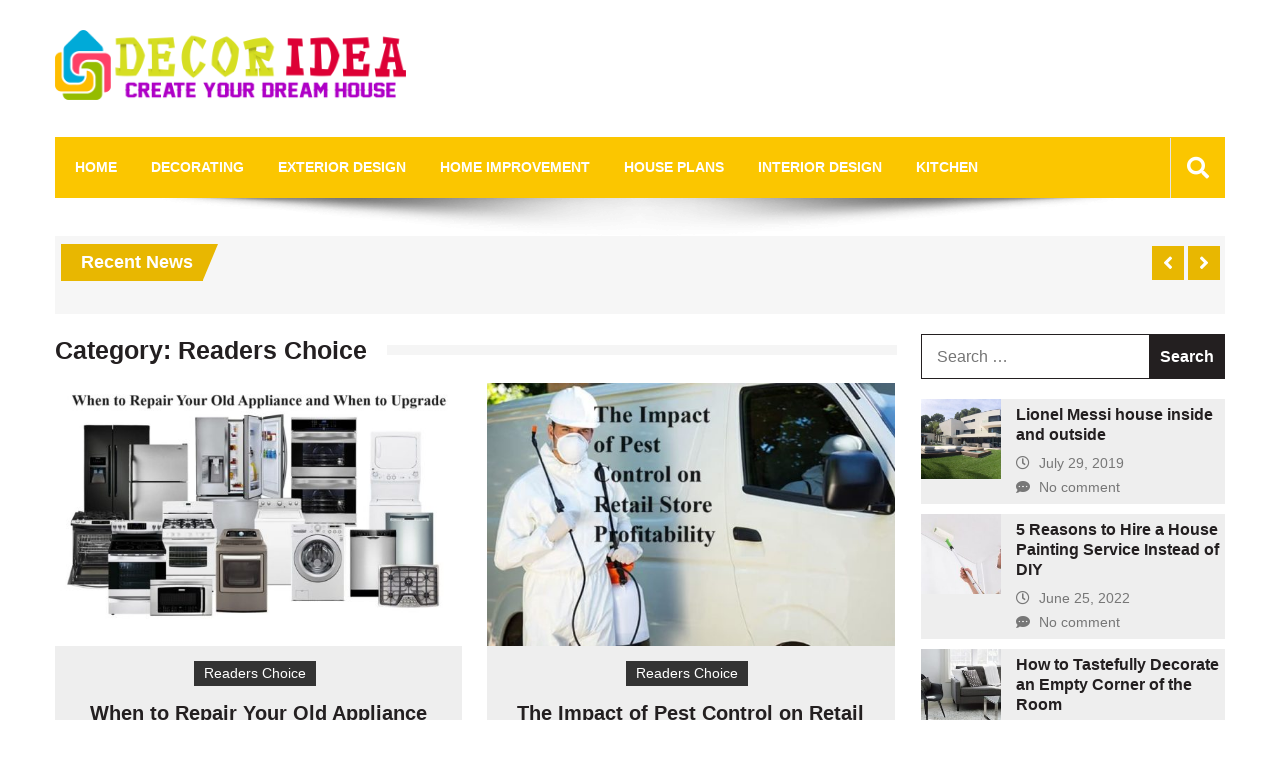

--- FILE ---
content_type: text/html; charset=UTF-8
request_url: https://hdecorideas.com/category/readers-choice/
body_size: 95985
content:
<!doctype html>
<html lang="en-US" itemscope="itemscope" itemtype="http://schema.org/WebPage">
<head>
	<meta charset="UTF-8">
	<meta name="viewport" content="width=device-width, initial-scale=1">
	<link rel="profile" href="https://gmpg.org/xfn/11">

	<meta name='robots' content='noindex, follow' />

	<!-- This site is optimized with the Yoast SEO plugin v26.6 - https://yoast.com/wordpress/plugins/seo/ -->
	<title>Readers Choice Archives - Decor Ideas</title><link rel="stylesheet" href="https://hdecorideas.com/wp-content/cache/min/1/64bb22a217d0c778f010f15ea70961ce.css" media="all" data-minify="1" />
	<meta property="og:locale" content="en_US" />
	<meta property="og:type" content="article" />
	<meta property="og:title" content="Readers Choice Archives - Decor Ideas" />
	<meta property="og:url" content="https://hdecorideas.com/category/readers-choice/" />
	<meta property="og:site_name" content="Decor Ideas" />
	<meta name="twitter:card" content="summary_large_image" />
	<script type="application/ld+json" class="yoast-schema-graph">{"@context":"https://schema.org","@graph":[{"@type":"CollectionPage","@id":"https://hdecorideas.com/category/readers-choice/","url":"https://hdecorideas.com/category/readers-choice/","name":"Readers Choice Archives - Decor Ideas","isPartOf":{"@id":"https://hdecorideas.com/#website"},"primaryImageOfPage":{"@id":"https://hdecorideas.com/category/readers-choice/#primaryimage"},"image":{"@id":"https://hdecorideas.com/category/readers-choice/#primaryimage"},"thumbnailUrl":"https://hdecorideas.com/wp-content/uploads/2024/01/Old-Appliance-0101.jpg","breadcrumb":{"@id":"https://hdecorideas.com/category/readers-choice/#breadcrumb"},"inLanguage":"en-US"},{"@type":"ImageObject","inLanguage":"en-US","@id":"https://hdecorideas.com/category/readers-choice/#primaryimage","url":"https://hdecorideas.com/wp-content/uploads/2024/01/Old-Appliance-0101.jpg","contentUrl":"https://hdecorideas.com/wp-content/uploads/2024/01/Old-Appliance-0101.jpg","width":1024,"height":681,"caption":"Repair Your Old Appliance"},{"@type":"BreadcrumbList","@id":"https://hdecorideas.com/category/readers-choice/#breadcrumb","itemListElement":[{"@type":"ListItem","position":1,"name":"Home","item":"https://hdecorideas.com/"},{"@type":"ListItem","position":2,"name":"Readers Choice"}]},{"@type":"WebSite","@id":"https://hdecorideas.com/#website","url":"https://hdecorideas.com/","name":"Decor Ideas","description":"Create Your Dream House","publisher":{"@id":"https://hdecorideas.com/#organization"},"potentialAction":[{"@type":"SearchAction","target":{"@type":"EntryPoint","urlTemplate":"https://hdecorideas.com/?s={search_term_string}"},"query-input":{"@type":"PropertyValueSpecification","valueRequired":true,"valueName":"search_term_string"}}],"inLanguage":"en-US"},{"@type":"Organization","@id":"https://hdecorideas.com/#organization","name":"Decor Ideas","url":"https://hdecorideas.com/","logo":{"@type":"ImageObject","inLanguage":"en-US","@id":"https://hdecorideas.com/#/schema/logo/image/","url":"https://hdecorideas.com/wp-content/uploads/2020/11/DECOR-IDEAS-logo.png","contentUrl":"https://hdecorideas.com/wp-content/uploads/2020/11/DECOR-IDEAS-logo.png","width":4697,"height":942,"caption":"Decor Ideas"},"image":{"@id":"https://hdecorideas.com/#/schema/logo/image/"}}]}</script>
	<!-- / Yoast SEO plugin. -->


<link rel='dns-prefetch' href='//www.googletagmanager.com' />
<link rel='dns-prefetch' href='//fonts.googleapis.com' />
<link href='https://fonts.gstatic.com' crossorigin rel='preconnect' />
<link rel="alternate" type="application/rss+xml" title="Decor Ideas &raquo; Feed" href="https://hdecorideas.com/feed/" />
<link rel="alternate" type="application/rss+xml" title="Decor Ideas &raquo; Comments Feed" href="https://hdecorideas.com/comments/feed/" />
<link rel="alternate" type="application/rss+xml" title="Decor Ideas &raquo; Readers Choice Category Feed" href="https://hdecorideas.com/category/readers-choice/feed/" />
<style id='wp-img-auto-sizes-contain-inline-css' type='text/css'>
img:is([sizes=auto i],[sizes^="auto," i]){contain-intrinsic-size:3000px 1500px}
/*# sourceURL=wp-img-auto-sizes-contain-inline-css */
</style>
<style id='wp-emoji-styles-inline-css' type='text/css'>

	img.wp-smiley, img.emoji {
		display: inline !important;
		border: none !important;
		box-shadow: none !important;
		height: 1em !important;
		width: 1em !important;
		margin: 0 0.07em !important;
		vertical-align: -0.1em !important;
		background: none !important;
		padding: 0 !important;
	}
/*# sourceURL=wp-emoji-styles-inline-css */
</style>
<style id='wp-block-library-inline-css' type='text/css'>
:root{--wp-block-synced-color:#7a00df;--wp-block-synced-color--rgb:122,0,223;--wp-bound-block-color:var(--wp-block-synced-color);--wp-editor-canvas-background:#ddd;--wp-admin-theme-color:#007cba;--wp-admin-theme-color--rgb:0,124,186;--wp-admin-theme-color-darker-10:#006ba1;--wp-admin-theme-color-darker-10--rgb:0,107,160.5;--wp-admin-theme-color-darker-20:#005a87;--wp-admin-theme-color-darker-20--rgb:0,90,135;--wp-admin-border-width-focus:2px}@media (min-resolution:192dpi){:root{--wp-admin-border-width-focus:1.5px}}.wp-element-button{cursor:pointer}:root .has-very-light-gray-background-color{background-color:#eee}:root .has-very-dark-gray-background-color{background-color:#313131}:root .has-very-light-gray-color{color:#eee}:root .has-very-dark-gray-color{color:#313131}:root .has-vivid-green-cyan-to-vivid-cyan-blue-gradient-background{background:linear-gradient(135deg,#00d084,#0693e3)}:root .has-purple-crush-gradient-background{background:linear-gradient(135deg,#34e2e4,#4721fb 50%,#ab1dfe)}:root .has-hazy-dawn-gradient-background{background:linear-gradient(135deg,#faaca8,#dad0ec)}:root .has-subdued-olive-gradient-background{background:linear-gradient(135deg,#fafae1,#67a671)}:root .has-atomic-cream-gradient-background{background:linear-gradient(135deg,#fdd79a,#004a59)}:root .has-nightshade-gradient-background{background:linear-gradient(135deg,#330968,#31cdcf)}:root .has-midnight-gradient-background{background:linear-gradient(135deg,#020381,#2874fc)}:root{--wp--preset--font-size--normal:16px;--wp--preset--font-size--huge:42px}.has-regular-font-size{font-size:1em}.has-larger-font-size{font-size:2.625em}.has-normal-font-size{font-size:var(--wp--preset--font-size--normal)}.has-huge-font-size{font-size:var(--wp--preset--font-size--huge)}.has-text-align-center{text-align:center}.has-text-align-left{text-align:left}.has-text-align-right{text-align:right}.has-fit-text{white-space:nowrap!important}#end-resizable-editor-section{display:none}.aligncenter{clear:both}.items-justified-left{justify-content:flex-start}.items-justified-center{justify-content:center}.items-justified-right{justify-content:flex-end}.items-justified-space-between{justify-content:space-between}.screen-reader-text{border:0;clip-path:inset(50%);height:1px;margin:-1px;overflow:hidden;padding:0;position:absolute;width:1px;word-wrap:normal!important}.screen-reader-text:focus{background-color:#ddd;clip-path:none;color:#444;display:block;font-size:1em;height:auto;left:5px;line-height:normal;padding:15px 23px 14px;text-decoration:none;top:5px;width:auto;z-index:100000}html :where(.has-border-color){border-style:solid}html :where([style*=border-top-color]){border-top-style:solid}html :where([style*=border-right-color]){border-right-style:solid}html :where([style*=border-bottom-color]){border-bottom-style:solid}html :where([style*=border-left-color]){border-left-style:solid}html :where([style*=border-width]){border-style:solid}html :where([style*=border-top-width]){border-top-style:solid}html :where([style*=border-right-width]){border-right-style:solid}html :where([style*=border-bottom-width]){border-bottom-style:solid}html :where([style*=border-left-width]){border-left-style:solid}html :where(img[class*=wp-image-]){height:auto;max-width:100%}:where(figure){margin:0 0 1em}html :where(.is-position-sticky){--wp-admin--admin-bar--position-offset:var(--wp-admin--admin-bar--height,0px)}@media screen and (max-width:600px){html :where(.is-position-sticky){--wp-admin--admin-bar--position-offset:0px}}

/*# sourceURL=wp-block-library-inline-css */
</style><style id='global-styles-inline-css' type='text/css'>
:root{--wp--preset--aspect-ratio--square: 1;--wp--preset--aspect-ratio--4-3: 4/3;--wp--preset--aspect-ratio--3-4: 3/4;--wp--preset--aspect-ratio--3-2: 3/2;--wp--preset--aspect-ratio--2-3: 2/3;--wp--preset--aspect-ratio--16-9: 16/9;--wp--preset--aspect-ratio--9-16: 9/16;--wp--preset--color--black: #000000;--wp--preset--color--cyan-bluish-gray: #abb8c3;--wp--preset--color--white: #ffffff;--wp--preset--color--pale-pink: #f78da7;--wp--preset--color--vivid-red: #cf2e2e;--wp--preset--color--luminous-vivid-orange: #ff6900;--wp--preset--color--luminous-vivid-amber: #fcb900;--wp--preset--color--light-green-cyan: #7bdcb5;--wp--preset--color--vivid-green-cyan: #00d084;--wp--preset--color--pale-cyan-blue: #8ed1fc;--wp--preset--color--vivid-cyan-blue: #0693e3;--wp--preset--color--vivid-purple: #9b51e0;--wp--preset--gradient--vivid-cyan-blue-to-vivid-purple: linear-gradient(135deg,rgb(6,147,227) 0%,rgb(155,81,224) 100%);--wp--preset--gradient--light-green-cyan-to-vivid-green-cyan: linear-gradient(135deg,rgb(122,220,180) 0%,rgb(0,208,130) 100%);--wp--preset--gradient--luminous-vivid-amber-to-luminous-vivid-orange: linear-gradient(135deg,rgb(252,185,0) 0%,rgb(255,105,0) 100%);--wp--preset--gradient--luminous-vivid-orange-to-vivid-red: linear-gradient(135deg,rgb(255,105,0) 0%,rgb(207,46,46) 100%);--wp--preset--gradient--very-light-gray-to-cyan-bluish-gray: linear-gradient(135deg,rgb(238,238,238) 0%,rgb(169,184,195) 100%);--wp--preset--gradient--cool-to-warm-spectrum: linear-gradient(135deg,rgb(74,234,220) 0%,rgb(151,120,209) 20%,rgb(207,42,186) 40%,rgb(238,44,130) 60%,rgb(251,105,98) 80%,rgb(254,248,76) 100%);--wp--preset--gradient--blush-light-purple: linear-gradient(135deg,rgb(255,206,236) 0%,rgb(152,150,240) 100%);--wp--preset--gradient--blush-bordeaux: linear-gradient(135deg,rgb(254,205,165) 0%,rgb(254,45,45) 50%,rgb(107,0,62) 100%);--wp--preset--gradient--luminous-dusk: linear-gradient(135deg,rgb(255,203,112) 0%,rgb(199,81,192) 50%,rgb(65,88,208) 100%);--wp--preset--gradient--pale-ocean: linear-gradient(135deg,rgb(255,245,203) 0%,rgb(182,227,212) 50%,rgb(51,167,181) 100%);--wp--preset--gradient--electric-grass: linear-gradient(135deg,rgb(202,248,128) 0%,rgb(113,206,126) 100%);--wp--preset--gradient--midnight: linear-gradient(135deg,rgb(2,3,129) 0%,rgb(40,116,252) 100%);--wp--preset--font-size--small: 13px;--wp--preset--font-size--medium: 20px;--wp--preset--font-size--large: 36px;--wp--preset--font-size--x-large: 42px;--wp--preset--spacing--20: 0.44rem;--wp--preset--spacing--30: 0.67rem;--wp--preset--spacing--40: 1rem;--wp--preset--spacing--50: 1.5rem;--wp--preset--spacing--60: 2.25rem;--wp--preset--spacing--70: 3.38rem;--wp--preset--spacing--80: 5.06rem;--wp--preset--shadow--natural: 6px 6px 9px rgba(0, 0, 0, 0.2);--wp--preset--shadow--deep: 12px 12px 50px rgba(0, 0, 0, 0.4);--wp--preset--shadow--sharp: 6px 6px 0px rgba(0, 0, 0, 0.2);--wp--preset--shadow--outlined: 6px 6px 0px -3px rgb(255, 255, 255), 6px 6px rgb(0, 0, 0);--wp--preset--shadow--crisp: 6px 6px 0px rgb(0, 0, 0);}:where(.is-layout-flex){gap: 0.5em;}:where(.is-layout-grid){gap: 0.5em;}body .is-layout-flex{display: flex;}.is-layout-flex{flex-wrap: wrap;align-items: center;}.is-layout-flex > :is(*, div){margin: 0;}body .is-layout-grid{display: grid;}.is-layout-grid > :is(*, div){margin: 0;}:where(.wp-block-columns.is-layout-flex){gap: 2em;}:where(.wp-block-columns.is-layout-grid){gap: 2em;}:where(.wp-block-post-template.is-layout-flex){gap: 1.25em;}:where(.wp-block-post-template.is-layout-grid){gap: 1.25em;}.has-black-color{color: var(--wp--preset--color--black) !important;}.has-cyan-bluish-gray-color{color: var(--wp--preset--color--cyan-bluish-gray) !important;}.has-white-color{color: var(--wp--preset--color--white) !important;}.has-pale-pink-color{color: var(--wp--preset--color--pale-pink) !important;}.has-vivid-red-color{color: var(--wp--preset--color--vivid-red) !important;}.has-luminous-vivid-orange-color{color: var(--wp--preset--color--luminous-vivid-orange) !important;}.has-luminous-vivid-amber-color{color: var(--wp--preset--color--luminous-vivid-amber) !important;}.has-light-green-cyan-color{color: var(--wp--preset--color--light-green-cyan) !important;}.has-vivid-green-cyan-color{color: var(--wp--preset--color--vivid-green-cyan) !important;}.has-pale-cyan-blue-color{color: var(--wp--preset--color--pale-cyan-blue) !important;}.has-vivid-cyan-blue-color{color: var(--wp--preset--color--vivid-cyan-blue) !important;}.has-vivid-purple-color{color: var(--wp--preset--color--vivid-purple) !important;}.has-black-background-color{background-color: var(--wp--preset--color--black) !important;}.has-cyan-bluish-gray-background-color{background-color: var(--wp--preset--color--cyan-bluish-gray) !important;}.has-white-background-color{background-color: var(--wp--preset--color--white) !important;}.has-pale-pink-background-color{background-color: var(--wp--preset--color--pale-pink) !important;}.has-vivid-red-background-color{background-color: var(--wp--preset--color--vivid-red) !important;}.has-luminous-vivid-orange-background-color{background-color: var(--wp--preset--color--luminous-vivid-orange) !important;}.has-luminous-vivid-amber-background-color{background-color: var(--wp--preset--color--luminous-vivid-amber) !important;}.has-light-green-cyan-background-color{background-color: var(--wp--preset--color--light-green-cyan) !important;}.has-vivid-green-cyan-background-color{background-color: var(--wp--preset--color--vivid-green-cyan) !important;}.has-pale-cyan-blue-background-color{background-color: var(--wp--preset--color--pale-cyan-blue) !important;}.has-vivid-cyan-blue-background-color{background-color: var(--wp--preset--color--vivid-cyan-blue) !important;}.has-vivid-purple-background-color{background-color: var(--wp--preset--color--vivid-purple) !important;}.has-black-border-color{border-color: var(--wp--preset--color--black) !important;}.has-cyan-bluish-gray-border-color{border-color: var(--wp--preset--color--cyan-bluish-gray) !important;}.has-white-border-color{border-color: var(--wp--preset--color--white) !important;}.has-pale-pink-border-color{border-color: var(--wp--preset--color--pale-pink) !important;}.has-vivid-red-border-color{border-color: var(--wp--preset--color--vivid-red) !important;}.has-luminous-vivid-orange-border-color{border-color: var(--wp--preset--color--luminous-vivid-orange) !important;}.has-luminous-vivid-amber-border-color{border-color: var(--wp--preset--color--luminous-vivid-amber) !important;}.has-light-green-cyan-border-color{border-color: var(--wp--preset--color--light-green-cyan) !important;}.has-vivid-green-cyan-border-color{border-color: var(--wp--preset--color--vivid-green-cyan) !important;}.has-pale-cyan-blue-border-color{border-color: var(--wp--preset--color--pale-cyan-blue) !important;}.has-vivid-cyan-blue-border-color{border-color: var(--wp--preset--color--vivid-cyan-blue) !important;}.has-vivid-purple-border-color{border-color: var(--wp--preset--color--vivid-purple) !important;}.has-vivid-cyan-blue-to-vivid-purple-gradient-background{background: var(--wp--preset--gradient--vivid-cyan-blue-to-vivid-purple) !important;}.has-light-green-cyan-to-vivid-green-cyan-gradient-background{background: var(--wp--preset--gradient--light-green-cyan-to-vivid-green-cyan) !important;}.has-luminous-vivid-amber-to-luminous-vivid-orange-gradient-background{background: var(--wp--preset--gradient--luminous-vivid-amber-to-luminous-vivid-orange) !important;}.has-luminous-vivid-orange-to-vivid-red-gradient-background{background: var(--wp--preset--gradient--luminous-vivid-orange-to-vivid-red) !important;}.has-very-light-gray-to-cyan-bluish-gray-gradient-background{background: var(--wp--preset--gradient--very-light-gray-to-cyan-bluish-gray) !important;}.has-cool-to-warm-spectrum-gradient-background{background: var(--wp--preset--gradient--cool-to-warm-spectrum) !important;}.has-blush-light-purple-gradient-background{background: var(--wp--preset--gradient--blush-light-purple) !important;}.has-blush-bordeaux-gradient-background{background: var(--wp--preset--gradient--blush-bordeaux) !important;}.has-luminous-dusk-gradient-background{background: var(--wp--preset--gradient--luminous-dusk) !important;}.has-pale-ocean-gradient-background{background: var(--wp--preset--gradient--pale-ocean) !important;}.has-electric-grass-gradient-background{background: var(--wp--preset--gradient--electric-grass) !important;}.has-midnight-gradient-background{background: var(--wp--preset--gradient--midnight) !important;}.has-small-font-size{font-size: var(--wp--preset--font-size--small) !important;}.has-medium-font-size{font-size: var(--wp--preset--font-size--medium) !important;}.has-large-font-size{font-size: var(--wp--preset--font-size--large) !important;}.has-x-large-font-size{font-size: var(--wp--preset--font-size--x-large) !important;}
/*# sourceURL=global-styles-inline-css */
</style>

<style id='classic-theme-styles-inline-css' type='text/css'>
/*! This file is auto-generated */
.wp-block-button__link{color:#fff;background-color:#32373c;border-radius:9999px;box-shadow:none;text-decoration:none;padding:calc(.667em + 2px) calc(1.333em + 2px);font-size:1.125em}.wp-block-file__button{background:#32373c;color:#fff;text-decoration:none}
/*# sourceURL=/wp-includes/css/classic-themes.min.css */
</style>


<style id='ez-toc-inline-css' type='text/css'>
div#ez-toc-container .ez-toc-title {font-size: 120%;}div#ez-toc-container .ez-toc-title {font-weight: 500;}div#ez-toc-container ul li , div#ez-toc-container ul li a {font-size: 95%;}div#ez-toc-container ul li , div#ez-toc-container ul li a {font-weight: 500;}div#ez-toc-container nav ul ul li {font-size: 90%;}.ez-toc-box-title {font-weight: bold; margin-bottom: 10px; text-align: center; text-transform: uppercase; letter-spacing: 1px; color: #666; padding-bottom: 5px;position:absolute;top:-4%;left:5%;background-color: inherit;transition: top 0.3s ease;}.ez-toc-box-title.toc-closed {top:-25%;}
.ez-toc-container-direction {direction: ltr;}.ez-toc-counter ul{counter-reset: item ;}.ez-toc-counter nav ul li a::before {content: counters(item, '.', decimal) '. ';display: inline-block;counter-increment: item;flex-grow: 0;flex-shrink: 0;margin-right: .2em; float: left; }.ez-toc-widget-direction {direction: ltr;}.ez-toc-widget-container ul{counter-reset: item ;}.ez-toc-widget-container nav ul li a::before {content: counters(item, '.', decimal) '. ';display: inline-block;counter-increment: item;flex-grow: 0;flex-shrink: 0;margin-right: .2em; float: left; }
/*# sourceURL=ez-toc-inline-css */
</style>




<link rel='stylesheet' id='editorialmag-fonts-css' href='https://fonts.googleapis.com/css?family=Signika+Negative%3A300%2C400%2C600%2C700%7COpen+Sans%3A400%2C300%2C300italic%2C400italic%2C600%2C600italic%2C700%2C700italic%7CRoboto%2BCondensed%3A300%2C400%2C700%2C700i%26display%3Dswap&#038;subset=latin%2Clatin-ext&#038;ver=1.2.1&#038;display=swap' type='text/css' media='all' />
<script type="text/javascript" src="https://hdecorideas.com/wp-includes/js/jquery/jquery.min.js?ver=3.7.1" id="jquery-core-js" defer></script>


<!-- Google tag (gtag.js) snippet added by Site Kit -->
<!-- Google Analytics snippet added by Site Kit -->
<script data-rocketlazyloadscript='https://www.googletagmanager.com/gtag/js?id=GT-PLF65XG' type="text/javascript"  id="google_gtagjs-js" async></script>
<script data-rocketlazyloadscript='[data-uri]' type="text/javascript" id="google_gtagjs-js-after"></script>
<link rel="https://api.w.org/" href="https://hdecorideas.com/wp-json/" /><link rel="alternate" title="JSON" type="application/json" href="https://hdecorideas.com/wp-json/wp/v2/categories/1" /><link rel="EditURI" type="application/rsd+xml" title="RSD" href="https://hdecorideas.com/xmlrpc.php?rsd" />
<meta name="generator" content="WordPress 6.9" />
<meta name="generator" content="Site Kit by Google 1.170.0" /><script data-rocketlazyloadscript='https://pagead2.googlesyndication.com/pagead/js/adsbygoogle.js?client=ca-pub-0124197621847357' async 
     crossorigin="anonymous"></script>
<meta name="google-site-verification" content="K6FIpkUe4ryRfYXzGp_5Hbxsi4561TPyJT9HdEybe4w" />
<meta name="msvalidate.01" content="741E566297473BBCA80868492F08406B" />
		<style type="text/css">
					.site-title,
			.site-description {
				position: absolute;
				clip: rect(1px, 1px, 1px, 1px);
			}
				</style>
		<link rel="icon" href="https://hdecorideas.com/wp-content/uploads/2023/10/DECOR-IDEAS-FAV-150x150.png" sizes="32x32" />
<link rel="icon" href="https://hdecorideas.com/wp-content/uploads/2023/10/DECOR-IDEAS-FAV.png" sizes="192x192" />
<link rel="apple-touch-icon" href="https://hdecorideas.com/wp-content/uploads/2023/10/DECOR-IDEAS-FAV.png" />
<meta name="msapplication-TileImage" content="https://hdecorideas.com/wp-content/uploads/2023/10/DECOR-IDEAS-FAV.png" />
</head>

<body data-ocssl='1' class="archive category category-readers-choice category-1 wp-custom-logo wp-theme-editorialmag hfeed">
<div id="page" class="site">
	<a class="skip-link screen-reader-text" href="#content">Skip to content</a>

	<header id="masthead" class="site-header headertwo" itemscope="itemscope" itemtype="http://schema.org/WPHeader">
	<div class="sticky-menu">
		<div class="sparkle-wrapper">
			<nav class="main-navigation">
				<div class="toggle-button">
					<span class="toggle-bar1"></span>
					<span class="toggle-bar2"></span>
					<span class="toggle-bar3"></span>
				</div>
				<div class="nav-menu">
					<div class="menu-menu-2-container"><ul id="primary-menu" class="menu"><li id="menu-item-287" class="menu-item menu-item-type-custom menu-item-object-custom menu-item-home menu-item-287"><a href="https://hdecorideas.com/">Home</a></li>
<li id="menu-item-290" class="menu-item menu-item-type-taxonomy menu-item-object-category menu-item-has-children menu-item-290"><a href="https://hdecorideas.com/category/decorating/">Decorating</a>
<ul class="sub-menu">
	<li id="menu-item-291" class="menu-item menu-item-type-taxonomy menu-item-object-category menu-item-291"><a href="https://hdecorideas.com/category/decorating/diy/">DIY</a></li>
</ul>
</li>
<li id="menu-item-292" class="menu-item menu-item-type-taxonomy menu-item-object-category menu-item-292"><a href="https://hdecorideas.com/category/exterior-design/">Exterior Design</a></li>
<li id="menu-item-295" class="menu-item menu-item-type-taxonomy menu-item-object-category menu-item-has-children menu-item-295"><a href="https://hdecorideas.com/category/home-improvement/">Home Improvement</a>
<ul class="sub-menu">
	<li id="menu-item-288" class="menu-item menu-item-type-taxonomy menu-item-object-category menu-item-288"><a href="https://hdecorideas.com/category/air-conditioning-and-heating/">Air Conditioning And Heating</a></li>
	<li id="menu-item-289" class="menu-item menu-item-type-taxonomy menu-item-object-category menu-item-289"><a href="https://hdecorideas.com/category/cleaning/">Cleaning</a></li>
	<li id="menu-item-294" class="menu-item menu-item-type-taxonomy menu-item-object-category menu-item-294"><a href="https://hdecorideas.com/category/green-living/">Green Living</a></li>
	<li id="menu-item-293" class="menu-item menu-item-type-taxonomy menu-item-object-category menu-item-293"><a href="https://hdecorideas.com/category/gardening/">Gardening</a></li>
</ul>
</li>
<li id="menu-item-296" class="menu-item menu-item-type-taxonomy menu-item-object-category menu-item-has-children menu-item-296"><a href="https://hdecorideas.com/category/house-plans/">House Plans</a>
<ul class="sub-menu">
	<li id="menu-item-297" class="menu-item menu-item-type-taxonomy menu-item-object-category menu-item-297"><a href="https://hdecorideas.com/category/house-plans/construction/">Construction</a></li>
	<li id="menu-item-298" class="menu-item menu-item-type-taxonomy menu-item-object-category menu-item-298"><a href="https://hdecorideas.com/category/house-plans/plumbing/">Plumbing</a></li>
	<li id="menu-item-299" class="menu-item menu-item-type-taxonomy menu-item-object-category menu-item-299"><a href="https://hdecorideas.com/category/house-plans/roofing/">Roofing</a></li>
	<li id="menu-item-300" class="menu-item menu-item-type-taxonomy menu-item-object-category menu-item-300"><a href="https://hdecorideas.com/category/house-plans/windows/">Windows</a></li>
</ul>
</li>
<li id="menu-item-301" class="menu-item menu-item-type-taxonomy menu-item-object-category menu-item-has-children menu-item-301"><a href="https://hdecorideas.com/category/interior-design/">Interior Design</a>
<ul class="sub-menu">
	<li id="menu-item-302" class="menu-item menu-item-type-taxonomy menu-item-object-category menu-item-302"><a href="https://hdecorideas.com/category/interior-design/bath-and-shower/">Bath and Shower</a></li>
	<li id="menu-item-303" class="menu-item menu-item-type-taxonomy menu-item-object-category menu-item-303"><a href="https://hdecorideas.com/category/interior-design/bedroom/">Bedroom</a></li>
	<li id="menu-item-304" class="menu-item menu-item-type-taxonomy menu-item-object-category menu-item-304"><a href="https://hdecorideas.com/category/interior-design/furniture/">Furniture</a></li>
	<li id="menu-item-305" class="menu-item menu-item-type-taxonomy menu-item-object-category menu-item-305"><a href="https://hdecorideas.com/category/interior-design/painting/">Painting</a></li>
</ul>
</li>
<li id="menu-item-306" class="menu-item menu-item-type-taxonomy menu-item-object-category menu-item-306"><a href="https://hdecorideas.com/category/kitchen/">Kitchen</a></li>
</ul></div>				</div>
			</nav>
		</div>
	</div><!-- STICKY MENU -->

	
	<div class="bottom-header">
		<div class="sparkle-wrapper">
			<div class="site-logo site-branding">
				<a href="https://hdecorideas.com/" class="custom-logo-link" rel="home"><img width="4697" height="942" src="https://hdecorideas.com/wp-content/uploads/2020/11/DECOR-IDEAS-logo.png" class="custom-logo" alt="Decor Ideas" decoding="async" fetchpriority="high" srcset="https://hdecorideas.com/wp-content/uploads/2020/11/DECOR-IDEAS-logo.png 4697w, https://hdecorideas.com/wp-content/uploads/2020/11/DECOR-IDEAS-logo-300x60.png 300w, https://hdecorideas.com/wp-content/uploads/2020/11/DECOR-IDEAS-logo-1024x205.png 1024w, https://hdecorideas.com/wp-content/uploads/2020/11/DECOR-IDEAS-logo-768x154.png 768w, https://hdecorideas.com/wp-content/uploads/2020/11/DECOR-IDEAS-logo-1536x308.png 1536w, https://hdecorideas.com/wp-content/uploads/2020/11/DECOR-IDEAS-logo-2048x411.png 2048w" sizes="(max-width: 4697px) 100vw, 4697px" /></a>				<h1 class="site-title">
					<a href="https://hdecorideas.com/" rel="home">
						Decor Ideas					</a>
				</h1>
										<p class="site-description">
							Create Your Dream House						</p>
									
			</div> <!-- .site-branding -->

			<div class="header-ad-section">
							</div>
		</div>
	</div> <!-- BOTTOM HEADER -->

	<div class="nav-wrap nav-left-align">
		<div class="sparkle-wrapper">
			<nav class="main-navigation">
				<div class="toggle-button">
					<span class="toggle-bar1"></span>
					<span class="toggle-bar2"></span>
					<span class="toggle-bar3"></span>
				</div>
				<div class="nav-menu">
					<div class="menu-menu-2-container"><ul id="primary-menu" class="menu"><li class="menu-item menu-item-type-custom menu-item-object-custom menu-item-home menu-item-287"><a href="https://hdecorideas.com/">Home</a></li>
<li class="menu-item menu-item-type-taxonomy menu-item-object-category menu-item-has-children menu-item-290"><a href="https://hdecorideas.com/category/decorating/">Decorating</a>
<ul class="sub-menu">
	<li class="menu-item menu-item-type-taxonomy menu-item-object-category menu-item-291"><a href="https://hdecorideas.com/category/decorating/diy/">DIY</a></li>
</ul>
</li>
<li class="menu-item menu-item-type-taxonomy menu-item-object-category menu-item-292"><a href="https://hdecorideas.com/category/exterior-design/">Exterior Design</a></li>
<li class="menu-item menu-item-type-taxonomy menu-item-object-category menu-item-has-children menu-item-295"><a href="https://hdecorideas.com/category/home-improvement/">Home Improvement</a>
<ul class="sub-menu">
	<li class="menu-item menu-item-type-taxonomy menu-item-object-category menu-item-288"><a href="https://hdecorideas.com/category/air-conditioning-and-heating/">Air Conditioning And Heating</a></li>
	<li class="menu-item menu-item-type-taxonomy menu-item-object-category menu-item-289"><a href="https://hdecorideas.com/category/cleaning/">Cleaning</a></li>
	<li class="menu-item menu-item-type-taxonomy menu-item-object-category menu-item-294"><a href="https://hdecorideas.com/category/green-living/">Green Living</a></li>
	<li class="menu-item menu-item-type-taxonomy menu-item-object-category menu-item-293"><a href="https://hdecorideas.com/category/gardening/">Gardening</a></li>
</ul>
</li>
<li class="menu-item menu-item-type-taxonomy menu-item-object-category menu-item-has-children menu-item-296"><a href="https://hdecorideas.com/category/house-plans/">House Plans</a>
<ul class="sub-menu">
	<li class="menu-item menu-item-type-taxonomy menu-item-object-category menu-item-297"><a href="https://hdecorideas.com/category/house-plans/construction/">Construction</a></li>
	<li class="menu-item menu-item-type-taxonomy menu-item-object-category menu-item-298"><a href="https://hdecorideas.com/category/house-plans/plumbing/">Plumbing</a></li>
	<li class="menu-item menu-item-type-taxonomy menu-item-object-category menu-item-299"><a href="https://hdecorideas.com/category/house-plans/roofing/">Roofing</a></li>
	<li class="menu-item menu-item-type-taxonomy menu-item-object-category menu-item-300"><a href="https://hdecorideas.com/category/house-plans/windows/">Windows</a></li>
</ul>
</li>
<li class="menu-item menu-item-type-taxonomy menu-item-object-category menu-item-has-children menu-item-301"><a href="https://hdecorideas.com/category/interior-design/">Interior Design</a>
<ul class="sub-menu">
	<li class="menu-item menu-item-type-taxonomy menu-item-object-category menu-item-302"><a href="https://hdecorideas.com/category/interior-design/bath-and-shower/">Bath and Shower</a></li>
	<li class="menu-item menu-item-type-taxonomy menu-item-object-category menu-item-303"><a href="https://hdecorideas.com/category/interior-design/bedroom/">Bedroom</a></li>
	<li class="menu-item menu-item-type-taxonomy menu-item-object-category menu-item-304"><a href="https://hdecorideas.com/category/interior-design/furniture/">Furniture</a></li>
	<li class="menu-item menu-item-type-taxonomy menu-item-object-category menu-item-305"><a href="https://hdecorideas.com/category/interior-design/painting/">Painting</a></li>
</ul>
</li>
<li class="menu-item menu-item-type-taxonomy menu-item-object-category menu-item-306"><a href="https://hdecorideas.com/category/kitchen/">Kitchen</a></li>
</ul></div>				</div>
			</nav>

			<div class="nav-icon-wrap">
				<div class="search-wrap">
					<i class="icofont fas fa-search"></i>
					<div class="search-form-wrap">
						<form role="search" method="get" class="search-form" action="https://hdecorideas.com/">
				<label>
					<span class="screen-reader-text">Search for:</span>
					<input type="search" class="search-field" placeholder="Search &hellip;" value="" name="s" />
				</label>
				<input type="submit" class="search-submit" value="Search" />
			</form>					</div>
				</div>
			</div>
		</div>
		<img class="nav-shadow" src="https://hdecorideas.com/wp-content/themes/editorialmag/assets/images/shadow.png" alt="Shadow">
	</div> <!-- MAIN NAVIGATION -->
</header>
             <div class="news-ticker">
                <div class="sparkle-wrapper">
                    
                    <div class="news-ticker-title">Recent News</div>
                    
                    <ul class="newsTicker news-ticker-wrap cS-hidden">
                        
                            <li><a href="https://hdecorideas.com/repair-your-old-appliance-and-when-to-upgrade/">When to Repair Your Old Appliance and When to Upgrade</a></li>
                        
                        
                            <li><a href="https://hdecorideas.com/pest-control-on-retail-store-profitability/">The Impact of Pest Control on Retail Store Profitability</a></li>
                        
                        
                            <li><a href="https://hdecorideas.com/mold-and-asthma-aggravate-respiratory-conditions/">Mold and Asthma: How Mold Can Aggravate Respiratory Conditions</a></li>
                        
                        
                            <li><a href="https://hdecorideas.com/who-designed-bike-seats/">Who Designed Bike Seats?</a></li>
                        
                        
                            <li><a href="https://hdecorideas.com/wye-fitting-vs-tee-fitting/">Wye Fitting Vs Tee Fitting: Which is Right for You?</a></li>
                        
                        
                            <li><a href="https://hdecorideas.com/how-to-drain-a-water-heater/">How to Drain a Water Heater</a></li>
                        
                        
                            <li><a href="https://hdecorideas.com/how-does-find-my-airpods-work/">How Does &#8220;Find My AirPods&#8221; Work?</a></li>
                        
                        
                            <li><a href="https://hdecorideas.com/reliable-ac-installation-and-repair-services-from-nation-furnace-heating-air-conditioning-hvac-ltd/">Reliable AC Installation and  Repair Services from Nation Furnace Heating &#038; Air Conditioning HVAC Ltd.</a></li>
                        
                        
                            <li><a href="https://hdecorideas.com/is-yuzu-kosho-spicy-everything-you-need-to-know/">Is Yuzu Kosho Spicy? Everything You Need to Know</a></li>
                        
                        
                            <li><a href="https://hdecorideas.com/beyond-the-basics-unusual-spring-planted-bulbs-to-add-interest-to-your-garden/">Beyond the basics: unusual spring planted bulbs to add interest to your garden</a></li>
                        
                                             </ul>

                     <div class="lSAction">
                         <div class="lSPrev"></div>
                         <div class="lSNext"></div>
                     </div>
                </div>
            </div><!-- NEWS TICKER -->

        	

	<div id="content" class="site-content">

	<div class="home-right-side">
		<div class="sparkle-wrapper">
			<div id="primary" class="home-main-content content-area">
				<main id="main" class="site-main">
					
						<header class="page-header">
							<h1 class="page-title"><span>Category: <span>Readers Choice</span></span></h1>						</header><!-- .page-header -->

						<div class="archive-grid-wrap clearfix">
							<article id="post-4787" class="equalheight archive-image post-4787 post type-post status-publish format-standard has-post-thumbnail hentry category-readers-choice tag-appliance-lifespan tag-appliance-repair tag-cost-efficient-solutions tag-diy-fixes tag-energy-efficiency tag-home-improvement tag-home-maintenance tag-repair-vs-replace tag-smart-home-decisions tag-upgrade-tips">
		    <figure>
	        <a href="https://hdecorideas.com/repair-your-old-appliance-and-when-to-upgrade/"><img src="https://hdecorideas.com/wp-content/uploads/2024/01/Old-Appliance-0101-580x375.jpg" alt="When to Repair Your Old Appliance and When to Upgrade"></a>
	    </figure>
		<div class="news-content-wrap">

		<div class="colorful-cat"><a href="https://hdecorideas.com/category/readers-choice/"  rel="category tag">Readers Choice</a>&nbsp;</div>
		<h3 class="news-title">
			<a href="https://hdecorideas.com/repair-your-old-appliance-and-when-to-upgrade/">When to Repair Your Old Appliance and When to Upgrade</a>
		</h3>

		<span class="posted-on"><a href="https://hdecorideas.com/repair-your-old-appliance-and-when-to-upgrade/" rel="bookmark">January 29, 2024</a></span><span class="byline"> by <span class="author vcard"><a class="url fn n" href="https://hdecorideas.com/author/mark/">Mark Buckingham</a></span></span>
		<div class="news-block-content">
			<p>The decision between repairing an aging appliance and investing in a new one is a common dilemma for homeowners. Understanding the factors that influence this choice is crucial for maintaining efficiency in your household. This guide will explore when to opt for&#8230;</p>
		</div>

		<div class="news-block-footer">
			<div class="news-comment">
				<i class="icofont fas fa-comment-dots"></i> <a href="https://hdecorideas.com/repair-your-old-appliance-and-when-to-upgrade/#respond">No comment</a>			</div>
			<div class="news-comment readmore">
                <a href="https://hdecorideas.com/repair-your-old-appliance-and-when-to-upgrade/">
                	Continue Reading                </a>
            </div>
		</div>
		
	</div>
</article><article id="post-4778" class="equalheight archive-image post-4778 post type-post status-publish format-standard has-post-thumbnail hentry category-readers-choice tag-business-improvement tag-commercial-pest-management tag-customer-satisfaction tag-financial-growth tag-pest-control tag-profit-enhancement tag-retail-profitability tag-retail-success tag-store-management tag-store-safety">
		    <figure>
	        <a href="https://hdecorideas.com/pest-control-on-retail-store-profitability/"><img src="https://hdecorideas.com/wp-content/uploads/2024/01/Pest-control-01-580x375.jpg" alt="The Impact of Pest Control on Retail Store Profitability"></a>
	    </figure>
		<div class="news-content-wrap">

		<div class="colorful-cat"><a href="https://hdecorideas.com/category/readers-choice/"  rel="category tag">Readers Choice</a>&nbsp;</div>
		<h3 class="news-title">
			<a href="https://hdecorideas.com/pest-control-on-retail-store-profitability/">The Impact of Pest Control on Retail Store Profitability</a>
		</h3>

		<span class="posted-on"><a href="https://hdecorideas.com/pest-control-on-retail-store-profitability/" rel="bookmark">January 29, 2024</a></span><span class="byline"> by <span class="author vcard"><a class="url fn n" href="https://hdecorideas.com/author/mark/">Mark Buckingham</a></span></span>
		<div class="news-block-content">
			<p>In the highly competitive retail industry, maintaining a clean and pest-free environment is not just about aesthetics; it directly impacts the profitability and success of a store. Pests can deter customers, damage inventory, and harm a store&#8217;s reputation. Understanding the crucial role&#8230;</p>
		</div>

		<div class="news-block-footer">
			<div class="news-comment">
				<i class="icofont fas fa-comment-dots"></i> <a href="https://hdecorideas.com/pest-control-on-retail-store-profitability/#respond">No comment</a>			</div>
			<div class="news-comment readmore">
                <a href="https://hdecorideas.com/pest-control-on-retail-store-profitability/">
                	Continue Reading                </a>
            </div>
		</div>
		
	</div>
</article><article id="post-4774" class="equalheight archive-image post-4774 post type-post status-publish format-standard has-post-thumbnail hentry category-readers-choice tag-allergens tag-asthma tag-asthma-triggers tag-environmental-health tag-health-risks tag-indoor-air-quality tag-mold tag-mold-allergies tag-mold-exposure tag-respiratory-health">
		    <figure>
	        <a href="https://hdecorideas.com/mold-and-asthma-aggravate-respiratory-conditions/"><img src="https://hdecorideas.com/wp-content/uploads/2024/01/mold-asthma-0101-580x375.jpg" alt="Mold and Asthma: How Mold Can Aggravate Respiratory Conditions"></a>
	    </figure>
		<div class="news-content-wrap">

		<div class="colorful-cat"><a href="https://hdecorideas.com/category/readers-choice/"  rel="category tag">Readers Choice</a>&nbsp;</div>
		<h3 class="news-title">
			<a href="https://hdecorideas.com/mold-and-asthma-aggravate-respiratory-conditions/">Mold and Asthma: How Mold Can Aggravate Respiratory Conditions</a>
		</h3>

		<span class="posted-on"><a href="https://hdecorideas.com/mold-and-asthma-aggravate-respiratory-conditions/" rel="bookmark">January 29, 2024</a></span><span class="byline"> by <span class="author vcard"><a class="url fn n" href="https://hdecorideas.com/author/mark/">Mark Buckingham</a></span></span>
		<div class="news-block-content">
			<p>Mold and asthma are closely related, as mold can have a significant impact on respiratory conditions, particularly asthma. Asthma is a chronic respiratory condition characterized by inflammation and narrowing of the airways, which can be exacerbated by exposure to mold. This exposure&#8230;</p>
		</div>

		<div class="news-block-footer">
			<div class="news-comment">
				<i class="icofont fas fa-comment-dots"></i> <a href="https://hdecorideas.com/mold-and-asthma-aggravate-respiratory-conditions/#respond">No comment</a>			</div>
			<div class="news-comment readmore">
                <a href="https://hdecorideas.com/mold-and-asthma-aggravate-respiratory-conditions/">
                	Continue Reading                </a>
            </div>
		</div>
		
	</div>
</article><article id="post-4746" class="equalheight archive-image post-4746 post type-post status-publish format-standard has-post-thumbnail hentry category-readers-choice tag-bicycle-design tag-bicycle-evolution tag-bike-comfort tag-bike-seat-history tag-bike-seat-innovation tag-comfortable-bike-seats tag-cycling-equipment tag-cycling-innovation tag-ergonomic-seats tag-seat-designers">
		    <figure>
	        <a href="https://hdecorideas.com/who-designed-bike-seats/"><img src="https://hdecorideas.com/wp-content/uploads/2024/01/bike-seat-07-580x375.jpg" alt="Who Designed Bike Seats?"></a>
	    </figure>
		<div class="news-content-wrap">

		<div class="colorful-cat"><a href="https://hdecorideas.com/category/readers-choice/"  rel="category tag">Readers Choice</a>&nbsp;</div>
		<h3 class="news-title">
			<a href="https://hdecorideas.com/who-designed-bike-seats/">Who Designed Bike Seats?</a>
		</h3>

		<span class="posted-on"><a href="https://hdecorideas.com/who-designed-bike-seats/" rel="bookmark">January 22, 2024</a></span><span class="byline"> by <span class="author vcard"><a class="url fn n" href="https://hdecorideas.com/author/mark/">Mark Buckingham</a></span></span>
		<div class="news-block-content">
			<p>If you’ve ever gone on a long bike ride, you know that having the right seat can make all the difference between a smooth, enjoyable ride and one that leaves you sore for days. But it wasn’t always that way. When bikes&#8230;</p>
		</div>

		<div class="news-block-footer">
			<div class="news-comment">
				<i class="icofont fas fa-comment-dots"></i> <a href="https://hdecorideas.com/who-designed-bike-seats/#respond">No comment</a>			</div>
			<div class="news-comment readmore">
                <a href="https://hdecorideas.com/who-designed-bike-seats/">
                	Continue Reading                </a>
            </div>
		</div>
		
	</div>
</article><article id="post-4704" class="equalheight archive-image post-4704 post type-post status-publish format-standard has-post-thumbnail hentry category-readers-choice tag-fittings tag-plumbing tag-plumbing-tips tag-wye-vs-tee">
		    <figure>
	        <a href="https://hdecorideas.com/wye-fitting-vs-tee-fitting/"><img src="https://hdecorideas.com/wp-content/uploads/2024/01/Wye-Fitting-vs.-Tee-Fitting-580x375.jpg" alt="Wye Fitting Vs Tee Fitting: Which is Right for You?"></a>
	    </figure>
		<div class="news-content-wrap">

		<div class="colorful-cat"><a href="https://hdecorideas.com/category/readers-choice/"  rel="category tag">Readers Choice</a>&nbsp;</div>
		<h3 class="news-title">
			<a href="https://hdecorideas.com/wye-fitting-vs-tee-fitting/">Wye Fitting Vs Tee Fitting: Which is Right for You?</a>
		</h3>

		<span class="posted-on"><a href="https://hdecorideas.com/wye-fitting-vs-tee-fitting/" rel="bookmark">January 10, 2024</a></span><span class="byline"> by <span class="author vcard"><a class="url fn n" href="https://hdecorideas.com/author/robi/">Robi</a></span></span>
		<div class="news-block-content">
			<p>When deciding between wye fitting Vs tee fitting, it is important to understand their differences in shape and function to determine which one is right for your plumbing needs. The shape of a sanitary tee is like a &#8220;T&#8221;, while a wye&#8230;</p>
		</div>

		<div class="news-block-footer">
			<div class="news-comment">
				<i class="icofont fas fa-comment-dots"></i> <a href="https://hdecorideas.com/wye-fitting-vs-tee-fitting/#respond">No comment</a>			</div>
			<div class="news-comment readmore">
                <a href="https://hdecorideas.com/wye-fitting-vs-tee-fitting/">
                	Continue Reading                </a>
            </div>
		</div>
		
	</div>
</article><article id="post-4557" class="equalheight archive-image post-4557 post type-post status-publish format-standard has-post-thumbnail hentry category-readers-choice tag-diy tag-home-improvement tag-home-maintenance tag-household-hacks tag-maintenance-tips tag-plumbing tag-plumbing-guide tag-water-heater tag-water-heater-draining">
		    <figure>
	        <a href="https://hdecorideas.com/how-to-drain-a-water-heater/"><img src="https://hdecorideas.com/wp-content/uploads/2023/12/Drain-a-Water-Heater-580x375.jpg" alt="How to Drain a Water Heater"></a>
	    </figure>
		<div class="news-content-wrap">

		<div class="colorful-cat"><a href="https://hdecorideas.com/category/readers-choice/"  rel="category tag">Readers Choice</a>&nbsp;</div>
		<h3 class="news-title">
			<a href="https://hdecorideas.com/how-to-drain-a-water-heater/">How to Drain a Water Heater</a>
		</h3>

		<span class="posted-on"><a href="https://hdecorideas.com/how-to-drain-a-water-heater/" rel="bookmark">December 7, 2023</a></span><span class="byline"> by <span class="author vcard"><a class="url fn n" href="https://hdecorideas.com/author/mark/">Mark Buckingham</a></span></span>
		<div class="news-block-content">
			<p>For those well-versed in water heater maintenance, it&#8217;s common knowledge that routine upkeep is crucial to ensure maximum efficiency and lifespan. Among these tasks, regularly draining your unit is particularly important. However, determining the ideal timing for this task can be a&#8230;</p>
		</div>

		<div class="news-block-footer">
			<div class="news-comment">
				<i class="icofont fas fa-comment-dots"></i> <a href="https://hdecorideas.com/how-to-drain-a-water-heater/#respond">No comment</a>			</div>
			<div class="news-comment readmore">
                <a href="https://hdecorideas.com/how-to-drain-a-water-heater/">
                	Continue Reading                </a>
            </div>
		</div>
		
	</div>
</article><article id="post-4202" class="equalheight archive-image post-4202 post type-post status-publish format-standard has-post-thumbnail hentry category-readers-choice tag-airpods-tracking tag-apple-accessories tag-apple-ecosystem tag-bluetooth-tracking tag-find-my-airpods tag-gps-technology tag-location-services tag-lost-airpods tag-wireless-earbuds">
		    <figure>
	        <a href="https://hdecorideas.com/how-does-find-my-airpods-work/"><img src="https://hdecorideas.com/wp-content/uploads/2023/09/airpods-01-580x375.jpg" alt="How Does &#8220;Find My AirPods&#8221; Work?"></a>
	    </figure>
		<div class="news-content-wrap">

		<div class="colorful-cat"><a href="https://hdecorideas.com/category/readers-choice/"  rel="category tag">Readers Choice</a>&nbsp;</div>
		<h3 class="news-title">
			<a href="https://hdecorideas.com/how-does-find-my-airpods-work/">How Does &#8220;Find My AirPods&#8221; Work?</a>
		</h3>

		<span class="posted-on"><a href="https://hdecorideas.com/how-does-find-my-airpods-work/" rel="bookmark">September 10, 2023</a></span><span class="byline"> by <span class="author vcard"><a class="url fn n" href="https://hdecorideas.com/author/mark/">Mark Buckingham</a></span></span>
		<div class="news-block-content">
			<p>Do you constantly find yourself misplacing your AirPods? It can be incredibly frustrating to search high and low for those tiny earbuds. But fear not, dear reader! Apple has come to the rescue with a nifty feature called &#8220;Find My AirPods.&#8221; In&#8230;</p>
		</div>

		<div class="news-block-footer">
			<div class="news-comment">
				<i class="icofont fas fa-comment-dots"></i> <a href="https://hdecorideas.com/how-does-find-my-airpods-work/#respond">No comment</a>			</div>
			<div class="news-comment readmore">
                <a href="https://hdecorideas.com/how-does-find-my-airpods-work/">
                	Continue Reading                </a>
            </div>
		</div>
		
	</div>
</article><article id="post-3992" class="equalheight archive-image post-3992 post type-post status-publish format-standard has-post-thumbnail hentry category-readers-choice">
		    <figure>
	        <a href="https://hdecorideas.com/reliable-ac-installation-and-repair-services-from-nation-furnace-heating-air-conditioning-hvac-ltd/"><img src="https://hdecorideas.com/wp-content/uploads/2023/06/Reliable-AC-Installation-and-Repair-Services-from-Nation-Furnace-Heating-Air-Conditioning-HVAC-Ltd-580x334.jpg" alt="Reliable AC Installation and  Repair Services from Nation Furnace Heating &#038; Air Conditioning HVAC Ltd."></a>
	    </figure>
		<div class="news-content-wrap">

		<div class="colorful-cat"><a href="https://hdecorideas.com/category/readers-choice/"  rel="category tag">Readers Choice</a>&nbsp;</div>
		<h3 class="news-title">
			<a href="https://hdecorideas.com/reliable-ac-installation-and-repair-services-from-nation-furnace-heating-air-conditioning-hvac-ltd/">Reliable AC Installation and  Repair Services from Nation Furnace Heating &#038; Air Conditioning HVAC Ltd.</a>
		</h3>

		<span class="posted-on"><a href="https://hdecorideas.com/reliable-ac-installation-and-repair-services-from-nation-furnace-heating-air-conditioning-hvac-ltd/" rel="bookmark">June 7, 2023</a></span><span class="byline"> by <span class="author vcard"><a class="url fn n" href="https://hdecorideas.com/author/hdecoradmin/">Rylee McGlothin</a></span></span>
		<div class="news-block-content">
			<p>Heating and cooling systems will provide the comfort that you need regardless of the climate in your area. However, they are very expensive and can put a dent in your savings. This is why when choosing the right appliances, you will have&#8230;</p>
		</div>

		<div class="news-block-footer">
			<div class="news-comment">
				<i class="icofont fas fa-comment-dots"></i> <a href="https://hdecorideas.com/reliable-ac-installation-and-repair-services-from-nation-furnace-heating-air-conditioning-hvac-ltd/#respond">No comment</a>			</div>
			<div class="news-comment readmore">
                <a href="https://hdecorideas.com/reliable-ac-installation-and-repair-services-from-nation-furnace-heating-air-conditioning-hvac-ltd/">
                	Continue Reading                </a>
            </div>
		</div>
		
	</div>
</article><article id="post-3769" class="equalheight archive-image post-3769 post type-post status-publish format-standard has-post-thumbnail hentry category-kitchen category-readers-choice tag-yuzu-kosho">
		    <figure>
	        <a href="https://hdecorideas.com/is-yuzu-kosho-spicy-everything-you-need-to-know/"><img src="https://hdecorideas.com/wp-content/uploads/2023/04/Is-Yuzu-Kosho-Spicy-580x375.jpg" alt="Is Yuzu Kosho Spicy? Everything You Need to Know"></a>
	    </figure>
		<div class="news-content-wrap">

		<div class="colorful-cat"><a href="https://hdecorideas.com/category/kitchen/"  rel="category tag">Kitchen</a>&nbsp;<a href="https://hdecorideas.com/category/readers-choice/"  rel="category tag">Readers Choice</a>&nbsp;</div>
		<h3 class="news-title">
			<a href="https://hdecorideas.com/is-yuzu-kosho-spicy-everything-you-need-to-know/">Is Yuzu Kosho Spicy? Everything You Need to Know</a>
		</h3>

		<span class="posted-on"><a href="https://hdecorideas.com/is-yuzu-kosho-spicy-everything-you-need-to-know/" rel="bookmark">April 2, 2023</a></span><span class="byline"> by <span class="author vcard"><a class="url fn n" href="https://hdecorideas.com/author/robi/">Robi</a></span></span>
		<div class="news-block-content">
			<p>Yuzu Kosho is a popular seasoning among Japanese food enthusiasts. But does yuzu kosho really spice things up? This article will investigate this versatile ingredient further. Before we explore whether yuzu kosho is spicy, let&#8217;s first define what it is. Yuzu kosho&#8230;</p>
		</div>

		<div class="news-block-footer">
			<div class="news-comment">
				<i class="icofont fas fa-comment-dots"></i> <a href="https://hdecorideas.com/is-yuzu-kosho-spicy-everything-you-need-to-know/#respond">No comment</a>			</div>
			<div class="news-comment readmore">
                <a href="https://hdecorideas.com/is-yuzu-kosho-spicy-everything-you-need-to-know/">
                	Continue Reading                </a>
            </div>
		</div>
		
	</div>
</article><article id="post-3771" class="equalheight archive-image post-3771 post type-post status-publish format-standard has-post-thumbnail hentry category-readers-choice">
		    <figure>
	        <a href="https://hdecorideas.com/beyond-the-basics-unusual-spring-planted-bulbs-to-add-interest-to-your-garden/"><img src="https://hdecorideas.com/wp-content/uploads/2023/03/Unusual-spring-planted-bulbs-to-add-interest-to-your-garden-580x375.jpg" alt="Beyond the basics: unusual spring planted bulbs to add interest to your garden"></a>
	    </figure>
		<div class="news-content-wrap">

		<div class="colorful-cat"><a href="https://hdecorideas.com/category/readers-choice/"  rel="category tag">Readers Choice</a>&nbsp;</div>
		<h3 class="news-title">
			<a href="https://hdecorideas.com/beyond-the-basics-unusual-spring-planted-bulbs-to-add-interest-to-your-garden/">Beyond the basics: unusual spring planted bulbs to add interest to your garden</a>
		</h3>

		<span class="posted-on"><a href="https://hdecorideas.com/beyond-the-basics-unusual-spring-planted-bulbs-to-add-interest-to-your-garden/" rel="bookmark">March 17, 2023</a></span><span class="byline"> by <span class="author vcard"><a class="url fn n" href="https://hdecorideas.com/author/hdecoradmin/">Rylee McGlothin</a></span></span>
		<div class="news-block-content">
			<p>Are you looking for something unusual and unique for your garden? Spring planted bulbs are always new and fresh to a garden space. They come in different types and brighten the green field in multiple ways with several kinds. If you are looking for&#8230;</p>
		</div>

		<div class="news-block-footer">
			<div class="news-comment">
				<i class="icofont fas fa-comment-dots"></i> <a href="https://hdecorideas.com/beyond-the-basics-unusual-spring-planted-bulbs-to-add-interest-to-your-garden/#respond">No comment</a>			</div>
			<div class="news-comment readmore">
                <a href="https://hdecorideas.com/beyond-the-basics-unusual-spring-planted-bulbs-to-add-interest-to-your-garden/">
                	Continue Reading                </a>
            </div>
		</div>
		
	</div>
</article>						</div>
						
	<nav class="navigation pagination" aria-label="Posts pagination">
		<h2 class="screen-reader-text">Posts pagination</h2>
		<div class="nav-links"><span aria-current="page" class="page-numbers current">1</span>
<a class="page-numbers" href="https://hdecorideas.com/category/readers-choice/page/2/">2</a>
<span class="page-numbers dots">&hellip;</span>
<a class="page-numbers" href="https://hdecorideas.com/category/readers-choice/page/17/">17</a>
<a class="next page-numbers" href="https://hdecorideas.com/category/readers-choice/page/2/">Next</a></div>
	</nav>				</main><!-- #main -->
			</div><!-- #primary -->

					<section id="secondaryright" class="home-right-sidebar widget-area" role="complementary">
			<aside id="search-2" class="widget clearfix widget_search"><form role="search" method="get" class="search-form" action="https://hdecorideas.com/">
				<label>
					<span class="screen-reader-text">Search for:</span>
					<input type="search" class="search-field" placeholder="Search &hellip;" value="" name="s" />
				</label>
				<input type="submit" class="search-submit" value="Search" />
			</form></aside><aside id="emag_magazine_recent_posts-3" class="widget clearfix emag_magazine_recent_posts">  
                <div class="recent-news-wrap">
                            <div class="recent-news-block">
                                            <figure>
                            <a href="https://hdecorideas.com/Lionel+Messi+house+inside+and+outside"><img width="150" height="150" src="https://hdecorideas.com/wp-content/uploads/2019/07/Lionel-Messi-house-inside-and-outside-150x150.png" class="attachment-thumbnail size-thumbnail wp-post-image" alt="Lionel Messi house inside and outside" decoding="async" loading="lazy" /></a>
                        </figure>
                                        <div class="recent-news-content">
                        <h3 class="news-title">
                            <a href="https://hdecorideas.com/Lionel+Messi+house+inside+and+outside">Lionel Messi house inside and outside</a>
                        </h3>
                        <div class="news-block-footer">
                            <div class="news-date">
                                <i class="icofont far fa-clock"></i> <a href="https://hdecorideas.com/Lionel+Messi+house+inside+and+outside">July 29, 2019</a>
                            </div>
                            <div class="news-comment">
                                <i class="icofont fas fa-comment-dots"></i> <a href="https://hdecorideas.com/Lionel+Messi+house+inside+and+outside#respond">No comment</a>                            </div>
                        </div>
                    </div>
                </div>
                            <div class="recent-news-block">
                                            <figure>
                            <a href="https://hdecorideas.com/5-reasons-to-hire-a-house-painting-service-instead-of-diy/"><img width="150" height="150" src="https://hdecorideas.com/wp-content/uploads/2022/06/Who-to-Hire-for-Your-Paint-Job-723x334-1-150x150.jpg" class="attachment-thumbnail size-thumbnail wp-post-image" alt="" decoding="async" loading="lazy" /></a>
                        </figure>
                                        <div class="recent-news-content">
                        <h3 class="news-title">
                            <a href="https://hdecorideas.com/5-reasons-to-hire-a-house-painting-service-instead-of-diy/">5 Reasons to Hire a House Painting Service Instead of DIY</a>
                        </h3>
                        <div class="news-block-footer">
                            <div class="news-date">
                                <i class="icofont far fa-clock"></i> <a href="https://hdecorideas.com/5-reasons-to-hire-a-house-painting-service-instead-of-diy/">June 25, 2022</a>
                            </div>
                            <div class="news-comment">
                                <i class="icofont fas fa-comment-dots"></i> <a href="https://hdecorideas.com/5-reasons-to-hire-a-house-painting-service-instead-of-diy/#respond">No comment</a>                            </div>
                        </div>
                    </div>
                </div>
                            <div class="recent-news-block">
                                            <figure>
                            <a href="https://hdecorideas.com/how-to-tastefully-decorate-an-empty-corner-of-the-room/"><img width="150" height="150" src="https://hdecorideas.com/wp-content/uploads/2022/03/How-to-Tastefully-Decorate-an-Empty-Corner-of-the-Room-150x150.jpg" class="attachment-thumbnail size-thumbnail wp-post-image" alt="" decoding="async" loading="lazy" /></a>
                        </figure>
                                        <div class="recent-news-content">
                        <h3 class="news-title">
                            <a href="https://hdecorideas.com/how-to-tastefully-decorate-an-empty-corner-of-the-room/">How to Tastefully Decorate an Empty Corner of the Room</a>
                        </h3>
                        <div class="news-block-footer">
                            <div class="news-date">
                                <i class="icofont far fa-clock"></i> <a href="https://hdecorideas.com/how-to-tastefully-decorate-an-empty-corner-of-the-room/">March 19, 2022</a>
                            </div>
                            <div class="news-comment">
                                <i class="icofont fas fa-comment-dots"></i> <a href="https://hdecorideas.com/how-to-tastefully-decorate-an-empty-corner-of-the-room/#respond">No comment</a>                            </div>
                        </div>
                    </div>
                </div>
                            <div class="recent-news-block">
                                            <figure>
                            <a href="https://hdecorideas.com/when-a-wardrobe-is-more-than-a-wardrobe/"><img width="150" height="150" src="https://hdecorideas.com/wp-content/uploads/2019/07/When-a-wardrobe-is-more-than-a-wardrobe2-150x150.jpg" class="attachment-thumbnail size-thumbnail wp-post-image" alt="" decoding="async" loading="lazy" srcset="https://hdecorideas.com/wp-content/uploads/2019/07/When-a-wardrobe-is-more-than-a-wardrobe2-150x150.jpg 150w, https://hdecorideas.com/wp-content/uploads/2019/07/When-a-wardrobe-is-more-than-a-wardrobe2.jpg 300w" sizes="auto, (max-width: 150px) 100vw, 150px" /></a>
                        </figure>
                                        <div class="recent-news-content">
                        <h3 class="news-title">
                            <a href="https://hdecorideas.com/when-a-wardrobe-is-more-than-a-wardrobe/">When a wardrobe is more than a wardrobe</a>
                        </h3>
                        <div class="news-block-footer">
                            <div class="news-date">
                                <i class="icofont far fa-clock"></i> <a href="https://hdecorideas.com/when-a-wardrobe-is-more-than-a-wardrobe/">July 10, 2019</a>
                            </div>
                            <div class="news-comment">
                                <i class="icofont fas fa-comment-dots"></i> <a href="https://hdecorideas.com/when-a-wardrobe-is-more-than-a-wardrobe/#respond">No comment</a>                            </div>
                        </div>
                    </div>
                </div>
                            <div class="recent-news-block">
                                            <figure>
                            <a href="https://hdecorideas.com/is-this-a-good-time-for-air-conditioner-replacement-services-buffalo-ny/"><img width="150" height="150" src="https://hdecorideas.com/wp-content/uploads/2018/09/shutterstock_250776454-666x333-150x150.jpg" class="attachment-thumbnail size-thumbnail wp-post-image" alt="air conditioner repair tips" decoding="async" loading="lazy" srcset="https://hdecorideas.com/wp-content/uploads/2018/09/shutterstock_250776454-666x333-150x150.jpg 150w, https://hdecorideas.com/wp-content/uploads/2018/09/shutterstock_250776454-666x333-100x100.jpg 100w" sizes="auto, (max-width: 150px) 100vw, 150px" /></a>
                        </figure>
                                        <div class="recent-news-content">
                        <h3 class="news-title">
                            <a href="https://hdecorideas.com/is-this-a-good-time-for-air-conditioner-replacement-services-buffalo-ny/">Is This a Good Time for Air Conditioner Replacement Services Buffalo, NY?</a>
                        </h3>
                        <div class="news-block-footer">
                            <div class="news-date">
                                <i class="icofont far fa-clock"></i> <a href="https://hdecorideas.com/is-this-a-good-time-for-air-conditioner-replacement-services-buffalo-ny/">June 23, 2021</a>
                            </div>
                            <div class="news-comment">
                                <i class="icofont fas fa-comment-dots"></i> <a href="https://hdecorideas.com/is-this-a-good-time-for-air-conditioner-replacement-services-buffalo-ny/#respond">No comment</a>                            </div>
                        </div>
                    </div>
                </div>
                       
        </div>         
    </aside><aside id="categories-2" class="widget clearfix widget_categories"><h2 class="widget-title"><span>Categories</span></h2>
			<ul>
					<li class="cat-item cat-item-2"><a href="https://hdecorideas.com/category/air-conditioning-and-heating/">Air Conditioning And Heating</a>
</li>
	<li class="cat-item cat-item-3"><a href="https://hdecorideas.com/category/interior-design/bath-and-shower/">Bath and Shower</a>
</li>
	<li class="cat-item cat-item-4"><a href="https://hdecorideas.com/category/interior-design/bedroom/">Bedroom</a>
</li>
	<li class="cat-item cat-item-5"><a href="https://hdecorideas.com/category/cleaning/">Cleaning</a>
</li>
	<li class="cat-item cat-item-6"><a href="https://hdecorideas.com/category/house-plans/construction/">Construction</a>
</li>
	<li class="cat-item cat-item-7"><a href="https://hdecorideas.com/category/decorating/">Decorating</a>
</li>
	<li class="cat-item cat-item-8"><a href="https://hdecorideas.com/category/decorating/diy/">DIY</a>
</li>
	<li class="cat-item cat-item-9"><a href="https://hdecorideas.com/category/exterior-design/">Exterior Design</a>
</li>
	<li class="cat-item cat-item-357"><a href="https://hdecorideas.com/category/floor/">Floor</a>
</li>
	<li class="cat-item cat-item-10"><a href="https://hdecorideas.com/category/interior-design/furniture/">Furniture</a>
</li>
	<li class="cat-item cat-item-470"><a href="https://hdecorideas.com/category/furniture-2/">Furniture</a>
</li>
	<li class="cat-item cat-item-262"><a href="https://hdecorideas.com/category/garage/">Garage</a>
</li>
	<li class="cat-item cat-item-11"><a href="https://hdecorideas.com/category/gardening/">Gardening</a>
</li>
	<li class="cat-item cat-item-12"><a href="https://hdecorideas.com/category/green-living/">Green Living</a>
</li>
	<li class="cat-item cat-item-13"><a href="https://hdecorideas.com/category/home-improvement/">Home Improvement</a>
</li>
	<li class="cat-item cat-item-14"><a href="https://hdecorideas.com/category/house-plans/">House Plans</a>
</li>
	<li class="cat-item cat-item-15"><a href="https://hdecorideas.com/category/interior-design/">Interior Design</a>
</li>
	<li class="cat-item cat-item-16"><a href="https://hdecorideas.com/category/kitchen/">Kitchen</a>
</li>
	<li class="cat-item cat-item-263"><a href="https://hdecorideas.com/category/living-room/">Living Room</a>
</li>
	<li class="cat-item cat-item-347"><a href="https://hdecorideas.com/category/office-decoration/">Office Decoration</a>
</li>
	<li class="cat-item cat-item-17"><a href="https://hdecorideas.com/category/interior-design/painting/">Painting</a>
</li>
	<li class="cat-item cat-item-20"><a href="https://hdecorideas.com/category/house-plans/plumbing/">Plumbing</a>
</li>
	<li class="cat-item cat-item-1 current-cat"><a aria-current="page" href="https://hdecorideas.com/category/readers-choice/">Readers Choice</a>
</li>
	<li class="cat-item cat-item-18"><a href="https://hdecorideas.com/category/reviews/">Reviews</a>
</li>
	<li class="cat-item cat-item-358"><a href="https://hdecorideas.com/category/roof/">Roof</a>
</li>
	<li class="cat-item cat-item-21"><a href="https://hdecorideas.com/category/house-plans/roofing/">Roofing</a>
</li>
	<li class="cat-item cat-item-19"><a href="https://hdecorideas.com/category/house-plans/windows/">Windows</a>
</li>
			</ul>

			</aside><aside id="archives-2" class="widget clearfix widget_archive"><h2 class="widget-title"><span>Archives</span></h2>		<label class="screen-reader-text" for="archives-dropdown-2">Archives</label>
		<select id="archives-dropdown-2" name="archive-dropdown">
			
			<option value="">Select Month</option>
				<option value='https://hdecorideas.com/2026/01/'> January 2026 </option>
	<option value='https://hdecorideas.com/2025/12/'> December 2025 </option>
	<option value='https://hdecorideas.com/2025/11/'> November 2025 </option>
	<option value='https://hdecorideas.com/2025/10/'> October 2025 </option>
	<option value='https://hdecorideas.com/2025/09/'> September 2025 </option>
	<option value='https://hdecorideas.com/2025/08/'> August 2025 </option>
	<option value='https://hdecorideas.com/2025/07/'> July 2025 </option>
	<option value='https://hdecorideas.com/2025/06/'> June 2025 </option>
	<option value='https://hdecorideas.com/2025/05/'> May 2025 </option>
	<option value='https://hdecorideas.com/2025/04/'> April 2025 </option>
	<option value='https://hdecorideas.com/2025/02/'> February 2025 </option>
	<option value='https://hdecorideas.com/2025/01/'> January 2025 </option>
	<option value='https://hdecorideas.com/2024/12/'> December 2024 </option>
	<option value='https://hdecorideas.com/2024/11/'> November 2024 </option>
	<option value='https://hdecorideas.com/2024/10/'> October 2024 </option>
	<option value='https://hdecorideas.com/2024/09/'> September 2024 </option>
	<option value='https://hdecorideas.com/2024/07/'> July 2024 </option>
	<option value='https://hdecorideas.com/2024/05/'> May 2024 </option>
	<option value='https://hdecorideas.com/2024/04/'> April 2024 </option>
	<option value='https://hdecorideas.com/2024/03/'> March 2024 </option>
	<option value='https://hdecorideas.com/2024/02/'> February 2024 </option>
	<option value='https://hdecorideas.com/2024/01/'> January 2024 </option>
	<option value='https://hdecorideas.com/2023/12/'> December 2023 </option>
	<option value='https://hdecorideas.com/2023/11/'> November 2023 </option>
	<option value='https://hdecorideas.com/2023/10/'> October 2023 </option>
	<option value='https://hdecorideas.com/2023/09/'> September 2023 </option>
	<option value='https://hdecorideas.com/2023/08/'> August 2023 </option>
	<option value='https://hdecorideas.com/2023/07/'> July 2023 </option>
	<option value='https://hdecorideas.com/2023/06/'> June 2023 </option>
	<option value='https://hdecorideas.com/2023/05/'> May 2023 </option>
	<option value='https://hdecorideas.com/2023/04/'> April 2023 </option>
	<option value='https://hdecorideas.com/2023/03/'> March 2023 </option>
	<option value='https://hdecorideas.com/2023/02/'> February 2023 </option>
	<option value='https://hdecorideas.com/2023/01/'> January 2023 </option>
	<option value='https://hdecorideas.com/2022/12/'> December 2022 </option>
	<option value='https://hdecorideas.com/2022/11/'> November 2022 </option>
	<option value='https://hdecorideas.com/2022/10/'> October 2022 </option>
	<option value='https://hdecorideas.com/2022/09/'> September 2022 </option>
	<option value='https://hdecorideas.com/2022/08/'> August 2022 </option>
	<option value='https://hdecorideas.com/2022/07/'> July 2022 </option>
	<option value='https://hdecorideas.com/2022/06/'> June 2022 </option>
	<option value='https://hdecorideas.com/2022/05/'> May 2022 </option>
	<option value='https://hdecorideas.com/2022/04/'> April 2022 </option>
	<option value='https://hdecorideas.com/2022/03/'> March 2022 </option>
	<option value='https://hdecorideas.com/2022/02/'> February 2022 </option>
	<option value='https://hdecorideas.com/2022/01/'> January 2022 </option>
	<option value='https://hdecorideas.com/2021/12/'> December 2021 </option>
	<option value='https://hdecorideas.com/2021/11/'> November 2021 </option>
	<option value='https://hdecorideas.com/2021/10/'> October 2021 </option>
	<option value='https://hdecorideas.com/2021/09/'> September 2021 </option>
	<option value='https://hdecorideas.com/2021/08/'> August 2021 </option>
	<option value='https://hdecorideas.com/2021/07/'> July 2021 </option>
	<option value='https://hdecorideas.com/2021/06/'> June 2021 </option>
	<option value='https://hdecorideas.com/2021/05/'> May 2021 </option>
	<option value='https://hdecorideas.com/2021/04/'> April 2021 </option>
	<option value='https://hdecorideas.com/2021/03/'> March 2021 </option>
	<option value='https://hdecorideas.com/2021/02/'> February 2021 </option>
	<option value='https://hdecorideas.com/2021/01/'> January 2021 </option>
	<option value='https://hdecorideas.com/2020/12/'> December 2020 </option>
	<option value='https://hdecorideas.com/2020/11/'> November 2020 </option>
	<option value='https://hdecorideas.com/2020/10/'> October 2020 </option>
	<option value='https://hdecorideas.com/2020/09/'> September 2020 </option>
	<option value='https://hdecorideas.com/2020/08/'> August 2020 </option>
	<option value='https://hdecorideas.com/2020/07/'> July 2020 </option>
	<option value='https://hdecorideas.com/2020/06/'> June 2020 </option>
	<option value='https://hdecorideas.com/2020/05/'> May 2020 </option>
	<option value='https://hdecorideas.com/2020/04/'> April 2020 </option>
	<option value='https://hdecorideas.com/2020/02/'> February 2020 </option>
	<option value='https://hdecorideas.com/2020/01/'> January 2020 </option>
	<option value='https://hdecorideas.com/2019/12/'> December 2019 </option>
	<option value='https://hdecorideas.com/2019/11/'> November 2019 </option>
	<option value='https://hdecorideas.com/2019/10/'> October 2019 </option>
	<option value='https://hdecorideas.com/2019/09/'> September 2019 </option>
	<option value='https://hdecorideas.com/2019/08/'> August 2019 </option>
	<option value='https://hdecorideas.com/2019/07/'> July 2019 </option>
	<option value='https://hdecorideas.com/2019/06/'> June 2019 </option>
	<option value='https://hdecorideas.com/2019/05/'> May 2019 </option>
	<option value='https://hdecorideas.com/2019/04/'> April 2019 </option>
	<option value='https://hdecorideas.com/2019/03/'> March 2019 </option>
	<option value='https://hdecorideas.com/2019/02/'> February 2019 </option>
	<option value='https://hdecorideas.com/2019/01/'> January 2019 </option>
	<option value='https://hdecorideas.com/2018/12/'> December 2018 </option>
	<option value='https://hdecorideas.com/2018/11/'> November 2018 </option>
	<option value='https://hdecorideas.com/2018/10/'> October 2018 </option>
	<option value='https://hdecorideas.com/2018/09/'> September 2018 </option>
	<option value='https://hdecorideas.com/2018/08/'> August 2018 </option>

		</select>

			<script type="text/javascript">
/* <![CDATA[ */

( ( dropdownId ) => {
	const dropdown = document.getElementById( dropdownId );
	function onSelectChange() {
		setTimeout( () => {
			if ( 'escape' === dropdown.dataset.lastkey ) {
				return;
			}
			if ( dropdown.value ) {
				document.location.href = dropdown.value;
			}
		}, 250 );
	}
	function onKeyUp( event ) {
		if ( 'Escape' === event.key ) {
			dropdown.dataset.lastkey = 'escape';
		} else {
			delete dropdown.dataset.lastkey;
		}
	}
	function onClick() {
		delete dropdown.dataset.lastkey;
	}
	dropdown.addEventListener( 'keyup', onKeyUp );
	dropdown.addEventListener( 'click', onClick );
	dropdown.addEventListener( 'change', onSelectChange );
})( "archives-dropdown-2" );

//# sourceURL=WP_Widget_Archives%3A%3Awidget
/* ]]> */
</script>
</aside><aside id="tag_cloud-2" class="widget clearfix widget_tag_cloud"><h2 class="widget-title"><span>Tags</span></h2><div class="tagcloud"><a href="https://hdecorideas.com/tag/bathroom/" class="tag-cloud-link tag-link-31 tag-link-position-1" style="font-size: 8pt;" aria-label="bathroom (2 items)">bathroom</a>
<a href="https://hdecorideas.com/tag/bathtub/" class="tag-cloud-link tag-link-43 tag-link-position-2" style="font-size: 8pt;" aria-label="bathtub (2 items)">bathtub</a>
<a href="https://hdecorideas.com/tag/bedroom/" class="tag-cloud-link tag-link-41 tag-link-position-3" style="font-size: 10.4pt;" aria-label="bedroom (3 items)">bedroom</a>
<a href="https://hdecorideas.com/tag/bedroom-decoration/" class="tag-cloud-link tag-link-114 tag-link-position-4" style="font-size: 8pt;" aria-label="bedroom decoration (2 items)">bedroom decoration</a>
<a href="https://hdecorideas.com/tag/celebrities-house/" class="tag-cloud-link tag-link-165 tag-link-position-5" style="font-size: 10.4pt;" aria-label="celebrities house (3 items)">celebrities house</a>
<a href="https://hdecorideas.com/tag/cleaning/" class="tag-cloud-link tag-link-45 tag-link-position-6" style="font-size: 10.4pt;" aria-label="cleaning (3 items)">cleaning</a>
<a href="https://hdecorideas.com/tag/cleaning-tips/" class="tag-cloud-link tag-link-134 tag-link-position-7" style="font-size: 12.4pt;" aria-label="cleaning tips (4 items)">cleaning tips</a>
<a href="https://hdecorideas.com/tag/decoration/" class="tag-cloud-link tag-link-29 tag-link-position-8" style="font-size: 8pt;" aria-label="decoration (2 items)">decoration</a>
<a href="https://hdecorideas.com/tag/diy/" class="tag-cloud-link tag-link-50 tag-link-position-9" style="font-size: 16.4pt;" aria-label="DIY (7 items)">DIY</a>
<a href="https://hdecorideas.com/tag/energy-efficiency/" class="tag-cloud-link tag-link-468 tag-link-position-10" style="font-size: 15.4pt;" aria-label="energy efficiency (6 items)">energy efficiency</a>
<a href="https://hdecorideas.com/tag/exterior-design/" class="tag-cloud-link tag-link-57 tag-link-position-11" style="font-size: 10.4pt;" aria-label="exterior design (3 items)">exterior design</a>
<a href="https://hdecorideas.com/tag/fireplace/" class="tag-cloud-link tag-link-81 tag-link-position-12" style="font-size: 10.4pt;" aria-label="fireplace (3 items)">fireplace</a>
<a href="https://hdecorideas.com/tag/flooring/" class="tag-cloud-link tag-link-76 tag-link-position-13" style="font-size: 8pt;" aria-label="flooring (2 items)">flooring</a>
<a href="https://hdecorideas.com/tag/gardening-tips/" class="tag-cloud-link tag-link-58 tag-link-position-14" style="font-size: 19.2pt;" aria-label="gardening tips (10 items)">gardening tips</a>
<a href="https://hdecorideas.com/tag/home-decor/" class="tag-cloud-link tag-link-772 tag-link-position-15" style="font-size: 14pt;" aria-label="home decor (5 items)">home decor</a>
<a href="https://hdecorideas.com/tag/home-improvement/" class="tag-cloud-link tag-link-34 tag-link-position-16" style="font-size: 22pt;" aria-label="home improvement (14 items)">home improvement</a>
<a href="https://hdecorideas.com/tag/home-maintenance/" class="tag-cloud-link tag-link-399 tag-link-position-17" style="font-size: 15.4pt;" aria-label="home maintenance. (6 items)">home maintenance.</a>
<a href="https://hdecorideas.com/tag/home-safety/" class="tag-cloud-link tag-link-1000 tag-link-position-18" style="font-size: 10.4pt;" aria-label="home safety (3 items)">home safety</a>
<a href="https://hdecorideas.com/tag/how-to/" class="tag-cloud-link tag-link-24 tag-link-position-19" style="font-size: 15.4pt;" aria-label="how to (6 items)">how to</a>
<a href="https://hdecorideas.com/tag/how-to-clean/" class="tag-cloud-link tag-link-154 tag-link-position-20" style="font-size: 10.4pt;" aria-label="How to clean (3 items)">How to clean</a>
<a href="https://hdecorideas.com/tag/ideas/" class="tag-cloud-link tag-link-51 tag-link-position-21" style="font-size: 8pt;" aria-label="ideas (2 items)">ideas</a>
<a href="https://hdecorideas.com/tag/indoor-plants/" class="tag-cloud-link tag-link-226 tag-link-position-22" style="font-size: 8pt;" aria-label="indoor plants (2 items)">indoor plants</a>
<a href="https://hdecorideas.com/tag/interior-design/" class="tag-cloud-link tag-link-636 tag-link-position-23" style="font-size: 14pt;" aria-label="interior design (5 items)">interior design</a>
<a href="https://hdecorideas.com/tag/kitchen/" class="tag-cloud-link tag-link-30 tag-link-position-24" style="font-size: 8pt;" aria-label="kitchen (2 items)">kitchen</a>
<a href="https://hdecorideas.com/tag/landscaping/" class="tag-cloud-link tag-link-388 tag-link-position-25" style="font-size: 10.4pt;" aria-label="Landscaping (3 items)">Landscaping</a>
<a href="https://hdecorideas.com/tag/lawn-mower/" class="tag-cloud-link tag-link-140 tag-link-position-26" style="font-size: 8pt;" aria-label="lawn mower (2 items)">lawn mower</a>
<a href="https://hdecorideas.com/tag/living-room/" class="tag-cloud-link tag-link-126 tag-link-position-27" style="font-size: 8pt;" aria-label="living Room (2 items)">living Room</a>
<a href="https://hdecorideas.com/tag/old-trunk/" class="tag-cloud-link tag-link-172 tag-link-position-28" style="font-size: 8pt;" aria-label="old trunk (2 items)">old trunk</a>
<a href="https://hdecorideas.com/tag/outdoor-living/" class="tag-cloud-link tag-link-804 tag-link-position-29" style="font-size: 10.4pt;" aria-label="outdoor living (3 items)">outdoor living</a>
<a href="https://hdecorideas.com/tag/painting-tips/" class="tag-cloud-link tag-link-93 tag-link-position-30" style="font-size: 8pt;" aria-label="painting tips (2 items)">painting tips</a>
<a href="https://hdecorideas.com/tag/pest-control/" class="tag-cloud-link tag-link-473 tag-link-position-31" style="font-size: 14pt;" aria-label="pest control (5 items)">pest control</a>
<a href="https://hdecorideas.com/tag/plant-care/" class="tag-cloud-link tag-link-249 tag-link-position-32" style="font-size: 12.4pt;" aria-label="plant care (4 items)">plant care</a>
<a href="https://hdecorideas.com/tag/plumbing/" class="tag-cloud-link tag-link-49 tag-link-position-33" style="font-size: 16.4pt;" aria-label="plumbing (7 items)">plumbing</a>
<a href="https://hdecorideas.com/tag/pros-and-cons/" class="tag-cloud-link tag-link-148 tag-link-position-34" style="font-size: 8pt;" aria-label="pros and cons (2 items)">pros and cons</a>
<a href="https://hdecorideas.com/tag/real-estate/" class="tag-cloud-link tag-link-69 tag-link-position-35" style="font-size: 8pt;" aria-label="real estate (2 items)">real estate</a>
<a href="https://hdecorideas.com/tag/repair/" class="tag-cloud-link tag-link-42 tag-link-position-36" style="font-size: 8pt;" aria-label="repair (2 items)">repair</a>
<a href="https://hdecorideas.com/tag/repair-tips/" class="tag-cloud-link tag-link-54 tag-link-position-37" style="font-size: 8pt;" aria-label="repair tips (2 items)">repair tips</a>
<a href="https://hdecorideas.com/tag/restore-an-old-trunk/" class="tag-cloud-link tag-link-171 tag-link-position-38" style="font-size: 8pt;" aria-label="restore an old trunk (2 items)">restore an old trunk</a>
<a href="https://hdecorideas.com/tag/seasonal-accents/" class="tag-cloud-link tag-link-864 tag-link-position-39" style="font-size: 10.4pt;" aria-label="seasonal accents (3 items)">seasonal accents</a>
<a href="https://hdecorideas.com/tag/small-space/" class="tag-cloud-link tag-link-60 tag-link-position-40" style="font-size: 8pt;" aria-label="small space (2 items)">small space</a>
<a href="https://hdecorideas.com/tag/thanksgiving/" class="tag-cloud-link tag-link-931 tag-link-position-41" style="font-size: 10.4pt;" aria-label="thanksgiving (3 items)">thanksgiving</a>
<a href="https://hdecorideas.com/tag/thanksgiving-decor/" class="tag-cloud-link tag-link-910 tag-link-position-42" style="font-size: 10.4pt;" aria-label="thanksgiving decor (3 items)">thanksgiving decor</a>
<a href="https://hdecorideas.com/tag/tips-and-tricks/" class="tag-cloud-link tag-link-27 tag-link-position-43" style="font-size: 10.4pt;" aria-label="tips and tricks (3 items)">tips and tricks</a>
<a href="https://hdecorideas.com/tag/tips-for-kitchen/" class="tag-cloud-link tag-link-26 tag-link-position-44" style="font-size: 8pt;" aria-label="tips for kitchen (2 items)">tips for kitchen</a>
<a href="https://hdecorideas.com/tag/wall-paint/" class="tag-cloud-link tag-link-56 tag-link-position-45" style="font-size: 10.4pt;" aria-label="wall paint (3 items)">wall paint</a></div>
</aside>		</section><!-- #secondary -->
	<!-- SIDEBAR -->
		</div>
	</div>


	</div><!-- #content -->

			<footer id="colophon" class="site-footer" itemscope="itemscope" itemtype="http://schema.org/WPFooter">
							<div class="footer-social">
					<div class="sparkle-wrapper">
													<div class="footer-social-block">
								<a href="https://www.facebook.com/" class="facebook">
									<i class="icofont fab fa-facebook-f"></i>
									<div class="footer-social-content">
										Facebook										<span class="social-sub-title">Like us on facebook</span>
									</div>
								</a>
							</div>
													<div class="footer-social-block">
								<a href="https://twitter.com/" class="twitter">
									<i class="icofont fab fa-twitter"></i>
									<div class="footer-social-content">
										Twitter										<span class="social-sub-title">Tweet us on twitter</span>
									</div>
								</a>
							</div>
													<div class="footer-social-block">
								<a href="https://www.linkedin.com/" class="linkedin">
									<i class="icofont fab fa-linkedin-in"></i>
									<div class="footer-social-content">
										Linkedin										<span class="social-sub-title">Join us on Linkedin</span>
									</div>
								</a>
							</div>
													<div class="footer-social-block">
								<a href="https://www.youtube.com/" class="youtube">
									<i class="icofont fab fa-youtube"></i>
									<div class="footer-social-content">
										youtube										<span class="social-sub-title">Subscribe us on youtube</span>
									</div>
								</a>
							</div>
													<div class="footer-social-block">
								<a href="https://www.instagram.com/" class="instagram">
									<i class="icofont fab fa-instagram"></i>
									<div class="footer-social-content">
										Instagram										<span class="social-sub-title">Join us on instagram</span>
									</div>
								</a>
							</div>
											</div>
				</div>
			
			<!-- Main Footer Area -->
						<div class="copyright-footer">
				<div class="sparkle-wrapper">
					<div class="copyright-block">
						Décor Ideas | Copyright 2024 | All Rights Reserved. 					</div>
					<div class="theme-author-block">
						Designed &amp; Developed by <a href=" https://sparklewp.com/ " rel="designer" target="_blank">Sparkle WP</a>					</div>
				</div>
			</div>

			<div class="scroll-to-top">
				<i class="icofont fa fa-angle-up"></i>
			</div>
		</footer>
	
</div><!-- #page -->

<script type="speculationrules">
{"prefetch":[{"source":"document","where":{"and":[{"href_matches":"/*"},{"not":{"href_matches":["/wp-*.php","/wp-admin/*","/wp-content/uploads/*","/wp-content/*","/wp-content/plugins/*","/wp-content/themes/editorialmag/*","/*\\?(.+)"]}},{"not":{"selector_matches":"a[rel~=\"nofollow\"]"}},{"not":{"selector_matches":".no-prefetch, .no-prefetch a"}}]},"eagerness":"conservative"}]}
</script>

<script type="text/javascript" src="https://hdecorideas.com/wp-includes/js/dist/i18n.min.js?ver=c26c3dc7bed366793375" id="wp-i18n-js"></script>










<script type="text/javascript" id="rocket-browser-checker-js-after">
/* <![CDATA[ */
"use strict";var _createClass=function(){function defineProperties(target,props){for(var i=0;i<props.length;i++){var descriptor=props[i];descriptor.enumerable=descriptor.enumerable||!1,descriptor.configurable=!0,"value"in descriptor&&(descriptor.writable=!0),Object.defineProperty(target,descriptor.key,descriptor)}}return function(Constructor,protoProps,staticProps){return protoProps&&defineProperties(Constructor.prototype,protoProps),staticProps&&defineProperties(Constructor,staticProps),Constructor}}();function _classCallCheck(instance,Constructor){if(!(instance instanceof Constructor))throw new TypeError("Cannot call a class as a function")}var RocketBrowserCompatibilityChecker=function(){function RocketBrowserCompatibilityChecker(options){_classCallCheck(this,RocketBrowserCompatibilityChecker),this.passiveSupported=!1,this._checkPassiveOption(this),this.options=!!this.passiveSupported&&options}return _createClass(RocketBrowserCompatibilityChecker,[{key:"_checkPassiveOption",value:function(self){try{var options={get passive(){return!(self.passiveSupported=!0)}};window.addEventListener("test",null,options),window.removeEventListener("test",null,options)}catch(err){self.passiveSupported=!1}}},{key:"initRequestIdleCallback",value:function(){!1 in window&&(window.requestIdleCallback=function(cb){var start=Date.now();return setTimeout(function(){cb({didTimeout:!1,timeRemaining:function(){return Math.max(0,50-(Date.now()-start))}})},1)}),!1 in window&&(window.cancelIdleCallback=function(id){return clearTimeout(id)})}},{key:"isDataSaverModeOn",value:function(){return"connection"in navigator&&!0===navigator.connection.saveData}},{key:"supportsLinkPrefetch",value:function(){var elem=document.createElement("link");return elem.relList&&elem.relList.supports&&elem.relList.supports("prefetch")&&window.IntersectionObserver&&"isIntersecting"in IntersectionObserverEntry.prototype}},{key:"isSlowConnection",value:function(){return"connection"in navigator&&"effectiveType"in navigator.connection&&("2g"===navigator.connection.effectiveType||"slow-2g"===navigator.connection.effectiveType)}}]),RocketBrowserCompatibilityChecker}();
//# sourceURL=rocket-browser-checker-js-after
/* ]]> */
</script>
<script type="text/javascript" id="rocket-delay-js-js-after">
/* <![CDATA[ */
(function() {
"use strict";var e=function(){function n(e,t){for(var r=0;r<t.length;r++){var n=t[r];n.enumerable=n.enumerable||!1,n.configurable=!0,"value"in n&&(n.writable=!0),Object.defineProperty(e,n.key,n)}}return function(e,t,r){return t&&n(e.prototype,t),r&&n(e,r),e}}();function n(e,t){if(!(e instanceof t))throw new TypeError("Cannot call a class as a function")}var t=function(){function r(e,t){n(this,r),this.attrName="data-rocketlazyloadscript",this.browser=t,this.options=this.browser.options,this.triggerEvents=e,this.userEventListener=this.triggerListener.bind(this)}return e(r,[{key:"init",value:function(){this._addEventListener(this)}},{key:"reset",value:function(){this._removeEventListener(this)}},{key:"_addEventListener",value:function(t){this.triggerEvents.forEach(function(e){return window.addEventListener(e,t.userEventListener,t.options)})}},{key:"_removeEventListener",value:function(t){this.triggerEvents.forEach(function(e){return window.removeEventListener(e,t.userEventListener,t.options)})}},{key:"_loadScriptSrc",value:function(){var r=this,e=document.querySelectorAll("script["+this.attrName+"]");0!==e.length&&Array.prototype.slice.call(e).forEach(function(e){var t=e.getAttribute(r.attrName);e.setAttribute("src",t),e.removeAttribute(r.attrName)}),this.reset()}},{key:"triggerListener",value:function(){this._loadScriptSrc(),this._removeEventListener(this)}}],[{key:"run",value:function(){RocketBrowserCompatibilityChecker&&new r(["keydown","mouseover","touchmove","touchstart"],new RocketBrowserCompatibilityChecker({passive:!0})).init()}}]),r}();t.run();
}());

//# sourceURL=rocket-delay-js-js-after
/* ]]> */
</script>
<script type="text/javascript" id="rocket-preload-links-js-extra">
/* <![CDATA[ */
var RocketPreloadLinksConfig = {"excludeUris":"/(.+/)?feed/?.+/?|/(?:.+/)?embed/|/(index\\.php/)?wp\\-json(/.*|$)|/wp-admin/|/logout/|/wp-login.php","usesTrailingSlash":"1","imageExt":"jpg|jpeg|gif|png|tiff|bmp|webp|avif","fileExt":"jpg|jpeg|gif|png|tiff|bmp|webp|avif|php|pdf|html|htm","siteUrl":"https://hdecorideas.com","onHoverDelay":"100","rateThrottle":"3"};
//# sourceURL=rocket-preload-links-js-extra
/* ]]> */
</script>
<script type="text/javascript" id="rocket-preload-links-js-after">
/* <![CDATA[ */
(function() {
"use strict";var r="function"==typeof Symbol&&"symbol"==typeof Symbol.iterator?function(e){return typeof e}:function(e){return e&&"function"==typeof Symbol&&e.constructor===Symbol&&e!==Symbol.prototype?"symbol":typeof e},e=function(){function i(e,t){for(var n=0;n<t.length;n++){var i=t[n];i.enumerable=i.enumerable||!1,i.configurable=!0,"value"in i&&(i.writable=!0),Object.defineProperty(e,i.key,i)}}return function(e,t,n){return t&&i(e.prototype,t),n&&i(e,n),e}}();function i(e,t){if(!(e instanceof t))throw new TypeError("Cannot call a class as a function")}var t=function(){function n(e,t){i(this,n),this.browser=e,this.config=t,this.options=this.browser.options,this.prefetched=new Set,this.eventTime=null,this.threshold=1111,this.numOnHover=0}return e(n,[{key:"init",value:function(){!this.browser.supportsLinkPrefetch()||this.browser.isDataSaverModeOn()||this.browser.isSlowConnection()||(this.regex={excludeUris:RegExp(this.config.excludeUris,"i"),images:RegExp(".("+this.config.imageExt+")$","i"),fileExt:RegExp(".("+this.config.fileExt+")$","i")},this._initListeners(this))}},{key:"_initListeners",value:function(e){-1<this.config.onHoverDelay&&document.addEventListener("mouseover",e.listener.bind(e),e.listenerOptions),document.addEventListener("mousedown",e.listener.bind(e),e.listenerOptions),document.addEventListener("touchstart",e.listener.bind(e),e.listenerOptions)}},{key:"listener",value:function(e){var t=e.target.closest("a"),n=this._prepareUrl(t);if(null!==n)switch(e.type){case"mousedown":case"touchstart":this._addPrefetchLink(n);break;case"mouseover":this._earlyPrefetch(t,n,"mouseout")}}},{key:"_earlyPrefetch",value:function(t,e,n){var i=this,r=setTimeout(function(){if(r=null,0===i.numOnHover)setTimeout(function(){return i.numOnHover=0},1e3);else if(i.numOnHover>i.config.rateThrottle)return;i.numOnHover++,i._addPrefetchLink(e)},this.config.onHoverDelay);t.addEventListener(n,function e(){t.removeEventListener(n,e,{passive:!0}),null!==r&&(clearTimeout(r),r=null)},{passive:!0})}},{key:"_addPrefetchLink",value:function(i){return this.prefetched.add(i.href),new Promise(function(e,t){var n=document.createElement("link");n.rel="prefetch",n.href=i.href,n.onload=e,n.onerror=t,document.head.appendChild(n)}).catch(function(){})}},{key:"_prepareUrl",value:function(e){if(null===e||"object"!==(void 0===e?"undefined":r(e))||!1 in e||-1===["http:","https:"].indexOf(e.protocol))return null;var t=e.href.substring(0,this.config.siteUrl.length),n=this._getPathname(e.href,t),i={original:e.href,protocol:e.protocol,origin:t,pathname:n,href:t+n};return this._isLinkOk(i)?i:null}},{key:"_getPathname",value:function(e,t){var n=t?e.substring(this.config.siteUrl.length):e;return n.startsWith("/")||(n="/"+n),this._shouldAddTrailingSlash(n)?n+"/":n}},{key:"_shouldAddTrailingSlash",value:function(e){return this.config.usesTrailingSlash&&!e.endsWith("/")&&!this.regex.fileExt.test(e)}},{key:"_isLinkOk",value:function(e){return null!==e&&"object"===(void 0===e?"undefined":r(e))&&(!this.prefetched.has(e.href)&&e.origin===this.config.siteUrl&&-1===e.href.indexOf("?")&&-1===e.href.indexOf("#")&&!this.regex.excludeUris.test(e.href)&&!this.regex.images.test(e.href))}}],[{key:"run",value:function(){"undefined"!=typeof RocketPreloadLinksConfig&&new n(new RocketBrowserCompatibilityChecker({capture:!0,passive:!0}),RocketPreloadLinksConfig).init()}}]),n}();t.run();
}());

//# sourceURL=rocket-preload-links-js-after
/* ]]> */
</script>










<script src="https://hdecorideas.com/wp-content/cache/min/1/9df59c33d3f69bfb13800a3d41be5de8.js" data-minify="1" defer></script></body>
</html>

<!-- This website is like a Rocket, isn't it? Performance optimized by WP Rocket. Learn more: https://wp-rocket.me - Debug: cached@1768578528 -->